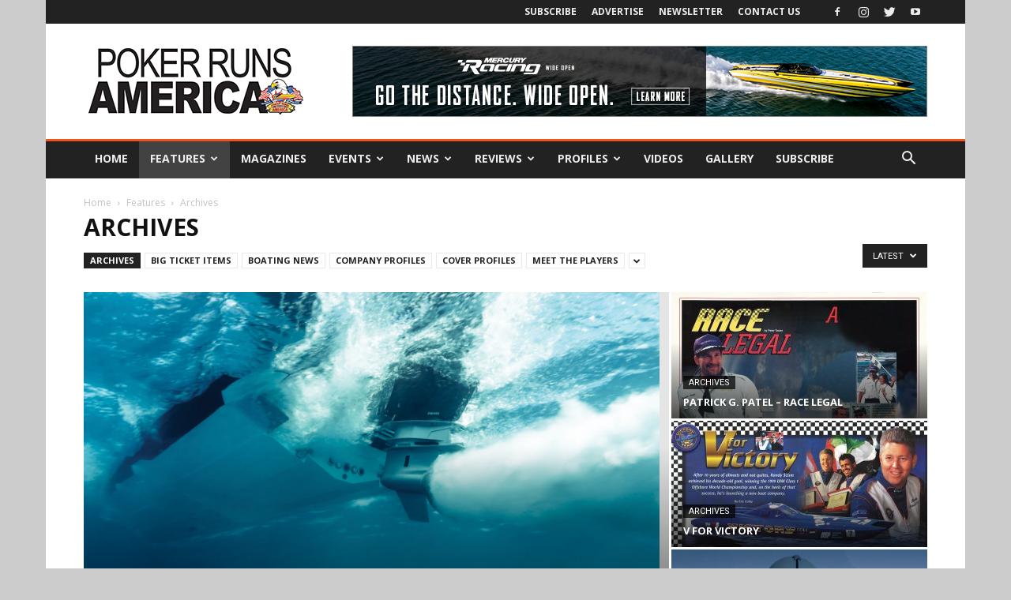

--- FILE ---
content_type: text/html; charset=UTF-8
request_url: https://pokerrunsamerica.com/category/archives/
body_size: 166269
content:
<!doctype html >
<!--[if IE 8]>    <html class="ie8" lang="en"> <![endif]-->
<!--[if IE 9]>    <html class="ie9" lang="en"> <![endif]-->
<!--[if gt IE 8]><!--> <html lang="en-US"> <!--<![endif]-->
<head>
    
    <meta charset="UTF-8" />
    <meta name="viewport" content="width=device-width, initial-scale=1.0">
	<meta name="google-site-verification" content="85Yz8LBbVWRUzaIfuoI5Hxp9EEOHMK64a50m3RDW5Oc" />
    <link rel="pingback" href="https://pokerrunsamerica.com/xmlrpc.php" />
    <script>var et_site_url='https://pokerrunsamerica.com';var et_post_id='0';function et_core_page_resource_fallback(a,b){"undefined"===typeof b&&(b=a.sheet.cssRules&&0===a.sheet.cssRules.length);b&&(a.onerror=null,a.onload=null,a.href?a.href=et_site_url+"/?et_core_page_resource="+a.id+et_post_id:a.src&&(a.src=et_site_url+"/?et_core_page_resource="+a.id+et_post_id))}
</script><meta name='robots' content='index, follow, max-image-preview:large, max-snippet:-1, max-video-preview:-1' />
	<style>img:is([sizes="auto" i], [sizes^="auto," i]) { contain-intrinsic-size: 3000px 1500px }</style>
	<link rel="icon" type="image/png" href="https://pokerrunsamerica.com/wp-content/uploads/2017/10/NewPRAFavicon.jpg">
	<!-- This site is optimized with the Yoast SEO plugin v23.5 - https://yoast.com/wordpress/plugins/seo/ -->
	<title>Archives Archives - Poker Runs America</title>
	<link rel="canonical" href="https://pokerrunsamerica.com/category/features/archives/" />
	<link rel="next" href="https://pokerrunsamerica.com/category/features/archives/page/2/" />
	<meta property="og:locale" content="en_US" />
	<meta property="og:type" content="article" />
	<meta property="og:title" content="Archives Archives - Poker Runs America" />
	<meta property="og:url" content="https://pokerrunsamerica.com/category/features/archives/" />
	<meta property="og:site_name" content="Poker Runs America" />
	<meta name="twitter:card" content="summary_large_image" />
	<script type="application/ld+json" class="yoast-schema-graph">{"@context":"https://schema.org","@graph":[{"@type":"CollectionPage","@id":"https://pokerrunsamerica.com/category/features/archives/","url":"https://pokerrunsamerica.com/category/features/archives/","name":"Archives Archives - Poker Runs America","isPartOf":{"@id":"https://pokerrunsamerica.com/#website"},"primaryImageOfPage":{"@id":"https://pokerrunsamerica.com/category/features/archives/#primaryimage"},"image":{"@id":"https://pokerrunsamerica.com/category/features/archives/#primaryimage"},"thumbnailUrl":"https://pokerrunsamerica.com/wp-content/uploads/2019/06/al-copeland-chuck-norris-e1559759451785.jpg","breadcrumb":{"@id":"https://pokerrunsamerica.com/category/features/archives/#breadcrumb"},"inLanguage":"en-US"},{"@type":"ImageObject","inLanguage":"en-US","@id":"https://pokerrunsamerica.com/category/features/archives/#primaryimage","url":"https://pokerrunsamerica.com/wp-content/uploads/2019/06/al-copeland-chuck-norris-e1559759451785.jpg","contentUrl":"https://pokerrunsamerica.com/wp-content/uploads/2019/06/al-copeland-chuck-norris-e1559759451785.jpg","width":1800,"height":1291},{"@type":"BreadcrumbList","@id":"https://pokerrunsamerica.com/category/features/archives/#breadcrumb","itemListElement":[{"@type":"ListItem","position":1,"name":"Home","item":"https://pokerrunsamerica.com/"},{"@type":"ListItem","position":2,"name":"Features","item":"https://pokerrunsamerica.com/category/features/"},{"@type":"ListItem","position":3,"name":"Archives"}]},{"@type":"WebSite","@id":"https://pokerrunsamerica.com/#website","url":"https://pokerrunsamerica.com/","name":"Poker Runs America","description":"The Essence of Performance Boating","potentialAction":[{"@type":"SearchAction","target":{"@type":"EntryPoint","urlTemplate":"https://pokerrunsamerica.com/?s={search_term_string}"},"query-input":{"@type":"PropertyValueSpecification","valueRequired":true,"valueName":"search_term_string"}}],"inLanguage":"en-US"}]}</script>
	<!-- / Yoast SEO plugin. -->


<link rel='dns-prefetch' href='//www.google.com' />
<link rel='dns-prefetch' href='//fonts.googleapis.com' />
<link rel="alternate" type="application/rss+xml" title="Poker Runs America &raquo; Feed" href="https://pokerrunsamerica.com/feed/" />
<link rel="alternate" type="application/rss+xml" title="Poker Runs America &raquo; Comments Feed" href="https://pokerrunsamerica.com/comments/feed/" />
<link rel="alternate" type="application/rss+xml" title="Poker Runs America &raquo; Archives Category Feed" href="https://pokerrunsamerica.com/category/features/archives/feed/" />
		<!-- This site uses the Google Analytics by ExactMetrics plugin v8.1.0 - Using Analytics tracking - https://www.exactmetrics.com/ -->
		<!-- Note: ExactMetrics is not currently configured on this site. The site owner needs to authenticate with Google Analytics in the ExactMetrics settings panel. -->
					<!-- No tracking code set -->
				<!-- / Google Analytics by ExactMetrics -->
		<script type="text/javascript">
/* <![CDATA[ */
window._wpemojiSettings = {"baseUrl":"https:\/\/s.w.org\/images\/core\/emoji\/16.0.1\/72x72\/","ext":".png","svgUrl":"https:\/\/s.w.org\/images\/core\/emoji\/16.0.1\/svg\/","svgExt":".svg","source":{"concatemoji":"https:\/\/pokerrunsamerica.com\/wp-includes\/js\/wp-emoji-release.min.js?ver=6.8.3"}};
/*! This file is auto-generated */
!function(s,n){var o,i,e;function c(e){try{var t={supportTests:e,timestamp:(new Date).valueOf()};sessionStorage.setItem(o,JSON.stringify(t))}catch(e){}}function p(e,t,n){e.clearRect(0,0,e.canvas.width,e.canvas.height),e.fillText(t,0,0);var t=new Uint32Array(e.getImageData(0,0,e.canvas.width,e.canvas.height).data),a=(e.clearRect(0,0,e.canvas.width,e.canvas.height),e.fillText(n,0,0),new Uint32Array(e.getImageData(0,0,e.canvas.width,e.canvas.height).data));return t.every(function(e,t){return e===a[t]})}function u(e,t){e.clearRect(0,0,e.canvas.width,e.canvas.height),e.fillText(t,0,0);for(var n=e.getImageData(16,16,1,1),a=0;a<n.data.length;a++)if(0!==n.data[a])return!1;return!0}function f(e,t,n,a){switch(t){case"flag":return n(e,"\ud83c\udff3\ufe0f\u200d\u26a7\ufe0f","\ud83c\udff3\ufe0f\u200b\u26a7\ufe0f")?!1:!n(e,"\ud83c\udde8\ud83c\uddf6","\ud83c\udde8\u200b\ud83c\uddf6")&&!n(e,"\ud83c\udff4\udb40\udc67\udb40\udc62\udb40\udc65\udb40\udc6e\udb40\udc67\udb40\udc7f","\ud83c\udff4\u200b\udb40\udc67\u200b\udb40\udc62\u200b\udb40\udc65\u200b\udb40\udc6e\u200b\udb40\udc67\u200b\udb40\udc7f");case"emoji":return!a(e,"\ud83e\udedf")}return!1}function g(e,t,n,a){var r="undefined"!=typeof WorkerGlobalScope&&self instanceof WorkerGlobalScope?new OffscreenCanvas(300,150):s.createElement("canvas"),o=r.getContext("2d",{willReadFrequently:!0}),i=(o.textBaseline="top",o.font="600 32px Arial",{});return e.forEach(function(e){i[e]=t(o,e,n,a)}),i}function t(e){var t=s.createElement("script");t.src=e,t.defer=!0,s.head.appendChild(t)}"undefined"!=typeof Promise&&(o="wpEmojiSettingsSupports",i=["flag","emoji"],n.supports={everything:!0,everythingExceptFlag:!0},e=new Promise(function(e){s.addEventListener("DOMContentLoaded",e,{once:!0})}),new Promise(function(t){var n=function(){try{var e=JSON.parse(sessionStorage.getItem(o));if("object"==typeof e&&"number"==typeof e.timestamp&&(new Date).valueOf()<e.timestamp+604800&&"object"==typeof e.supportTests)return e.supportTests}catch(e){}return null}();if(!n){if("undefined"!=typeof Worker&&"undefined"!=typeof OffscreenCanvas&&"undefined"!=typeof URL&&URL.createObjectURL&&"undefined"!=typeof Blob)try{var e="postMessage("+g.toString()+"("+[JSON.stringify(i),f.toString(),p.toString(),u.toString()].join(",")+"));",a=new Blob([e],{type:"text/javascript"}),r=new Worker(URL.createObjectURL(a),{name:"wpTestEmojiSupports"});return void(r.onmessage=function(e){c(n=e.data),r.terminate(),t(n)})}catch(e){}c(n=g(i,f,p,u))}t(n)}).then(function(e){for(var t in e)n.supports[t]=e[t],n.supports.everything=n.supports.everything&&n.supports[t],"flag"!==t&&(n.supports.everythingExceptFlag=n.supports.everythingExceptFlag&&n.supports[t]);n.supports.everythingExceptFlag=n.supports.everythingExceptFlag&&!n.supports.flag,n.DOMReady=!1,n.readyCallback=function(){n.DOMReady=!0}}).then(function(){return e}).then(function(){var e;n.supports.everything||(n.readyCallback(),(e=n.source||{}).concatemoji?t(e.concatemoji):e.wpemoji&&e.twemoji&&(t(e.twemoji),t(e.wpemoji)))}))}((window,document),window._wpemojiSettings);
/* ]]> */
</script>
<style id='wp-emoji-styles-inline-css' type='text/css'>

	img.wp-smiley, img.emoji {
		display: inline !important;
		border: none !important;
		box-shadow: none !important;
		height: 1em !important;
		width: 1em !important;
		margin: 0 0.07em !important;
		vertical-align: -0.1em !important;
		background: none !important;
		padding: 0 !important;
	}
</style>
<link rel='stylesheet' id='wp-block-library-css' href='https://pokerrunsamerica.com/wp-includes/css/dist/block-library/style.min.css?ver=6.8.3' type='text/css' media='all' />
<style id='classic-theme-styles-inline-css' type='text/css'>
/*! This file is auto-generated */
.wp-block-button__link{color:#fff;background-color:#32373c;border-radius:9999px;box-shadow:none;text-decoration:none;padding:calc(.667em + 2px) calc(1.333em + 2px);font-size:1.125em}.wp-block-file__button{background:#32373c;color:#fff;text-decoration:none}
</style>
<link rel='stylesheet' id='uji_countdown-uji-style-css-css' href='https://pokerrunsamerica.com/wp-content/plugins/uji-countdown/dist/style-ujicount.css' type='text/css' media='all' />
<style id='global-styles-inline-css' type='text/css'>
:root{--wp--preset--aspect-ratio--square: 1;--wp--preset--aspect-ratio--4-3: 4/3;--wp--preset--aspect-ratio--3-4: 3/4;--wp--preset--aspect-ratio--3-2: 3/2;--wp--preset--aspect-ratio--2-3: 2/3;--wp--preset--aspect-ratio--16-9: 16/9;--wp--preset--aspect-ratio--9-16: 9/16;--wp--preset--color--black: #000000;--wp--preset--color--cyan-bluish-gray: #abb8c3;--wp--preset--color--white: #ffffff;--wp--preset--color--pale-pink: #f78da7;--wp--preset--color--vivid-red: #cf2e2e;--wp--preset--color--luminous-vivid-orange: #ff6900;--wp--preset--color--luminous-vivid-amber: #fcb900;--wp--preset--color--light-green-cyan: #7bdcb5;--wp--preset--color--vivid-green-cyan: #00d084;--wp--preset--color--pale-cyan-blue: #8ed1fc;--wp--preset--color--vivid-cyan-blue: #0693e3;--wp--preset--color--vivid-purple: #9b51e0;--wp--preset--gradient--vivid-cyan-blue-to-vivid-purple: linear-gradient(135deg,rgba(6,147,227,1) 0%,rgb(155,81,224) 100%);--wp--preset--gradient--light-green-cyan-to-vivid-green-cyan: linear-gradient(135deg,rgb(122,220,180) 0%,rgb(0,208,130) 100%);--wp--preset--gradient--luminous-vivid-amber-to-luminous-vivid-orange: linear-gradient(135deg,rgba(252,185,0,1) 0%,rgba(255,105,0,1) 100%);--wp--preset--gradient--luminous-vivid-orange-to-vivid-red: linear-gradient(135deg,rgba(255,105,0,1) 0%,rgb(207,46,46) 100%);--wp--preset--gradient--very-light-gray-to-cyan-bluish-gray: linear-gradient(135deg,rgb(238,238,238) 0%,rgb(169,184,195) 100%);--wp--preset--gradient--cool-to-warm-spectrum: linear-gradient(135deg,rgb(74,234,220) 0%,rgb(151,120,209) 20%,rgb(207,42,186) 40%,rgb(238,44,130) 60%,rgb(251,105,98) 80%,rgb(254,248,76) 100%);--wp--preset--gradient--blush-light-purple: linear-gradient(135deg,rgb(255,206,236) 0%,rgb(152,150,240) 100%);--wp--preset--gradient--blush-bordeaux: linear-gradient(135deg,rgb(254,205,165) 0%,rgb(254,45,45) 50%,rgb(107,0,62) 100%);--wp--preset--gradient--luminous-dusk: linear-gradient(135deg,rgb(255,203,112) 0%,rgb(199,81,192) 50%,rgb(65,88,208) 100%);--wp--preset--gradient--pale-ocean: linear-gradient(135deg,rgb(255,245,203) 0%,rgb(182,227,212) 50%,rgb(51,167,181) 100%);--wp--preset--gradient--electric-grass: linear-gradient(135deg,rgb(202,248,128) 0%,rgb(113,206,126) 100%);--wp--preset--gradient--midnight: linear-gradient(135deg,rgb(2,3,129) 0%,rgb(40,116,252) 100%);--wp--preset--font-size--small: 13px;--wp--preset--font-size--medium: 20px;--wp--preset--font-size--large: 36px;--wp--preset--font-size--x-large: 42px;--wp--preset--font-family--inter: "Inter", sans-serif;--wp--preset--font-family--cardo: Cardo;--wp--preset--spacing--20: 0.44rem;--wp--preset--spacing--30: 0.67rem;--wp--preset--spacing--40: 1rem;--wp--preset--spacing--50: 1.5rem;--wp--preset--spacing--60: 2.25rem;--wp--preset--spacing--70: 3.38rem;--wp--preset--spacing--80: 5.06rem;--wp--preset--shadow--natural: 6px 6px 9px rgba(0, 0, 0, 0.2);--wp--preset--shadow--deep: 12px 12px 50px rgba(0, 0, 0, 0.4);--wp--preset--shadow--sharp: 6px 6px 0px rgba(0, 0, 0, 0.2);--wp--preset--shadow--outlined: 6px 6px 0px -3px rgba(255, 255, 255, 1), 6px 6px rgba(0, 0, 0, 1);--wp--preset--shadow--crisp: 6px 6px 0px rgba(0, 0, 0, 1);}:where(.is-layout-flex){gap: 0.5em;}:where(.is-layout-grid){gap: 0.5em;}body .is-layout-flex{display: flex;}.is-layout-flex{flex-wrap: wrap;align-items: center;}.is-layout-flex > :is(*, div){margin: 0;}body .is-layout-grid{display: grid;}.is-layout-grid > :is(*, div){margin: 0;}:where(.wp-block-columns.is-layout-flex){gap: 2em;}:where(.wp-block-columns.is-layout-grid){gap: 2em;}:where(.wp-block-post-template.is-layout-flex){gap: 1.25em;}:where(.wp-block-post-template.is-layout-grid){gap: 1.25em;}.has-black-color{color: var(--wp--preset--color--black) !important;}.has-cyan-bluish-gray-color{color: var(--wp--preset--color--cyan-bluish-gray) !important;}.has-white-color{color: var(--wp--preset--color--white) !important;}.has-pale-pink-color{color: var(--wp--preset--color--pale-pink) !important;}.has-vivid-red-color{color: var(--wp--preset--color--vivid-red) !important;}.has-luminous-vivid-orange-color{color: var(--wp--preset--color--luminous-vivid-orange) !important;}.has-luminous-vivid-amber-color{color: var(--wp--preset--color--luminous-vivid-amber) !important;}.has-light-green-cyan-color{color: var(--wp--preset--color--light-green-cyan) !important;}.has-vivid-green-cyan-color{color: var(--wp--preset--color--vivid-green-cyan) !important;}.has-pale-cyan-blue-color{color: var(--wp--preset--color--pale-cyan-blue) !important;}.has-vivid-cyan-blue-color{color: var(--wp--preset--color--vivid-cyan-blue) !important;}.has-vivid-purple-color{color: var(--wp--preset--color--vivid-purple) !important;}.has-black-background-color{background-color: var(--wp--preset--color--black) !important;}.has-cyan-bluish-gray-background-color{background-color: var(--wp--preset--color--cyan-bluish-gray) !important;}.has-white-background-color{background-color: var(--wp--preset--color--white) !important;}.has-pale-pink-background-color{background-color: var(--wp--preset--color--pale-pink) !important;}.has-vivid-red-background-color{background-color: var(--wp--preset--color--vivid-red) !important;}.has-luminous-vivid-orange-background-color{background-color: var(--wp--preset--color--luminous-vivid-orange) !important;}.has-luminous-vivid-amber-background-color{background-color: var(--wp--preset--color--luminous-vivid-amber) !important;}.has-light-green-cyan-background-color{background-color: var(--wp--preset--color--light-green-cyan) !important;}.has-vivid-green-cyan-background-color{background-color: var(--wp--preset--color--vivid-green-cyan) !important;}.has-pale-cyan-blue-background-color{background-color: var(--wp--preset--color--pale-cyan-blue) !important;}.has-vivid-cyan-blue-background-color{background-color: var(--wp--preset--color--vivid-cyan-blue) !important;}.has-vivid-purple-background-color{background-color: var(--wp--preset--color--vivid-purple) !important;}.has-black-border-color{border-color: var(--wp--preset--color--black) !important;}.has-cyan-bluish-gray-border-color{border-color: var(--wp--preset--color--cyan-bluish-gray) !important;}.has-white-border-color{border-color: var(--wp--preset--color--white) !important;}.has-pale-pink-border-color{border-color: var(--wp--preset--color--pale-pink) !important;}.has-vivid-red-border-color{border-color: var(--wp--preset--color--vivid-red) !important;}.has-luminous-vivid-orange-border-color{border-color: var(--wp--preset--color--luminous-vivid-orange) !important;}.has-luminous-vivid-amber-border-color{border-color: var(--wp--preset--color--luminous-vivid-amber) !important;}.has-light-green-cyan-border-color{border-color: var(--wp--preset--color--light-green-cyan) !important;}.has-vivid-green-cyan-border-color{border-color: var(--wp--preset--color--vivid-green-cyan) !important;}.has-pale-cyan-blue-border-color{border-color: var(--wp--preset--color--pale-cyan-blue) !important;}.has-vivid-cyan-blue-border-color{border-color: var(--wp--preset--color--vivid-cyan-blue) !important;}.has-vivid-purple-border-color{border-color: var(--wp--preset--color--vivid-purple) !important;}.has-vivid-cyan-blue-to-vivid-purple-gradient-background{background: var(--wp--preset--gradient--vivid-cyan-blue-to-vivid-purple) !important;}.has-light-green-cyan-to-vivid-green-cyan-gradient-background{background: var(--wp--preset--gradient--light-green-cyan-to-vivid-green-cyan) !important;}.has-luminous-vivid-amber-to-luminous-vivid-orange-gradient-background{background: var(--wp--preset--gradient--luminous-vivid-amber-to-luminous-vivid-orange) !important;}.has-luminous-vivid-orange-to-vivid-red-gradient-background{background: var(--wp--preset--gradient--luminous-vivid-orange-to-vivid-red) !important;}.has-very-light-gray-to-cyan-bluish-gray-gradient-background{background: var(--wp--preset--gradient--very-light-gray-to-cyan-bluish-gray) !important;}.has-cool-to-warm-spectrum-gradient-background{background: var(--wp--preset--gradient--cool-to-warm-spectrum) !important;}.has-blush-light-purple-gradient-background{background: var(--wp--preset--gradient--blush-light-purple) !important;}.has-blush-bordeaux-gradient-background{background: var(--wp--preset--gradient--blush-bordeaux) !important;}.has-luminous-dusk-gradient-background{background: var(--wp--preset--gradient--luminous-dusk) !important;}.has-pale-ocean-gradient-background{background: var(--wp--preset--gradient--pale-ocean) !important;}.has-electric-grass-gradient-background{background: var(--wp--preset--gradient--electric-grass) !important;}.has-midnight-gradient-background{background: var(--wp--preset--gradient--midnight) !important;}.has-small-font-size{font-size: var(--wp--preset--font-size--small) !important;}.has-medium-font-size{font-size: var(--wp--preset--font-size--medium) !important;}.has-large-font-size{font-size: var(--wp--preset--font-size--large) !important;}.has-x-large-font-size{font-size: var(--wp--preset--font-size--x-large) !important;}
:where(.wp-block-post-template.is-layout-flex){gap: 1.25em;}:where(.wp-block-post-template.is-layout-grid){gap: 1.25em;}
:where(.wp-block-columns.is-layout-flex){gap: 2em;}:where(.wp-block-columns.is-layout-grid){gap: 2em;}
:root :where(.wp-block-pullquote){font-size: 1.5em;line-height: 1.6;}
</style>
<link rel='stylesheet' id='fontawesome-five-css-css' href='https://pokerrunsamerica.com/wp-content/plugins/accesspress-social-counter/css/fontawesome-all.css?ver=1.9.2' type='text/css' media='all' />
<link rel='stylesheet' id='apsc-frontend-css-css' href='https://pokerrunsamerica.com/wp-content/plugins/accesspress-social-counter/css/frontend.css?ver=1.9.2' type='text/css' media='all' />
<link rel='stylesheet' id='ctct_form_styles-css' href='https://pokerrunsamerica.com/wp-content/plugins/constant-contact-forms/assets/css/style.css?ver=2.6.1' type='text/css' media='all' />
<link rel='stylesheet' id='contact-form-7-css' href='https://pokerrunsamerica.com/wp-content/plugins/contact-form-7/includes/css/styles.css?ver=5.9.8' type='text/css' media='all' />
<link rel='stylesheet' id='nbcpf-intlTelInput-style-css' href='https://pokerrunsamerica.com/wp-content/plugins/country-phone-field-contact-form-7/assets/css/intlTelInput.min.css?ver=6.8.3' type='text/css' media='all' />
<link rel='stylesheet' id='nbcpf-countryFlag-style-css' href='https://pokerrunsamerica.com/wp-content/plugins/country-phone-field-contact-form-7/assets/css/countrySelect.min.css?ver=6.8.3' type='text/css' media='all' />
<link rel='stylesheet' id='font-awesome-four-css' href='https://pokerrunsamerica.com/wp-content/plugins/font-awesome-4-menus/css/font-awesome.min.css?ver=4.7.0' type='text/css' media='all' />
<link rel='stylesheet' id='woocommerce-layout-css' href='https://pokerrunsamerica.com/wp-content/plugins/woocommerce/assets/css/woocommerce-layout.css?ver=9.3.3' type='text/css' media='all' />
<link rel='stylesheet' id='woocommerce-smallscreen-css' href='https://pokerrunsamerica.com/wp-content/plugins/woocommerce/assets/css/woocommerce-smallscreen.css?ver=9.3.3' type='text/css' media='only screen and (max-width: 768px)' />
<link rel='stylesheet' id='woocommerce-general-css' href='https://pokerrunsamerica.com/wp-content/plugins/woocommerce/assets/css/woocommerce.css?ver=9.3.3' type='text/css' media='all' />
<style id='woocommerce-inline-inline-css' type='text/css'>
.woocommerce form .form-row .required { visibility: visible; }
</style>
<link rel='stylesheet' id='ppress-frontend-css' href='https://pokerrunsamerica.com/wp-content/plugins/wp-user-avatar/assets/css/frontend.min.css?ver=4.15.14' type='text/css' media='all' />
<link rel='stylesheet' id='ppress-flatpickr-css' href='https://pokerrunsamerica.com/wp-content/plugins/wp-user-avatar/assets/flatpickr/flatpickr.min.css?ver=4.15.14' type='text/css' media='all' />
<link rel='stylesheet' id='ppress-select2-css' href='https://pokerrunsamerica.com/wp-content/plugins/wp-user-avatar/assets/select2/select2.min.css?ver=6.8.3' type='text/css' media='all' />
<link rel='stylesheet' id='pmfcf-sweetalert2-style-css' href='https://pokerrunsamerica.com/wp-content/plugins/popup-message-contact-form-7/css/sweetalert2.min.css?ver=6.8.3' type='text/css' media='all' />
<link rel='stylesheet' id='pmfcf-style-css' href='https://pokerrunsamerica.com/wp-content/plugins/popup-message-contact-form-7/css/style.css?ver=6.8.3' type='text/css' media='all' />
<link rel='stylesheet' id='google-fonts-style-css' href='https://fonts.googleapis.com/css?family=Open+Sans%3A300italic%2C400%2C400italic%2C600%2C600italic%2C700%7CRoboto%3A300%2C400%2C400italic%2C500%2C500italic%2C700%2C900&#038;ver=8.1' type='text/css' media='all' />
<link rel='stylesheet' id='js_composer_front-css' href='https://pokerrunsamerica.com/wp-content/plugins/js_composer/assets/css/js_composer.min.css?ver=7.9' type='text/css' media='all' />
<link rel='stylesheet' id='td-theme-css' href='https://pokerrunsamerica.com/wp-content/themes/Newspaper-2023/style.css?ver=8.1' type='text/css' media='all' />
<link rel='stylesheet' id='td-theme-woo-css' href='https://pokerrunsamerica.com/wp-content/themes/Newspaper-2023/style-woocommerce.css?ver=8.1' type='text/css' media='all' />
<link rel='stylesheet' id='td-theme-demo-style-css' href='https://pokerrunsamerica.com/wp-content/themes/Newspaper-2023/includes/demos/local_news/demo_style.css?ver=8.1' type='text/css' media='all' />
<script type="text/javascript" src="https://pokerrunsamerica.com/wp-content/plugins/enable-jquery-migrate-helper/js/jquery/jquery-1.12.4-wp.js?ver=1.12.4-wp" id="jquery-core-js"></script>
<script type="text/javascript" src="https://pokerrunsamerica.com/wp-content/plugins/enable-jquery-migrate-helper/js/jquery-migrate/jquery-migrate-1.4.1-wp.js?ver=1.4.1-wp" id="jquery-migrate-js"></script>
<script type="text/javascript" src="https://pokerrunsamerica.com/wp-content/plugins/flowpaper-lite-pdf-flipbook/assets/lity/lity.min.js" id="lity-js-js"></script>
<script type="text/javascript" src="https://pokerrunsamerica.com/wp-content/plugins/woocommerce/assets/js/jquery-blockui/jquery.blockUI.min.js?ver=2.7.0-wc.9.3.3" id="jquery-blockui-js" data-wp-strategy="defer"></script>
<script type="text/javascript" id="wc-add-to-cart-js-extra">
/* <![CDATA[ */
var wc_add_to_cart_params = {"ajax_url":"\/wp-admin\/admin-ajax.php","wc_ajax_url":"\/?wc-ajax=%%endpoint%%","i18n_view_cart":"View cart","cart_url":"https:\/\/pokerrunsamerica.com\/cart\/","is_cart":"","cart_redirect_after_add":"yes"};
/* ]]> */
</script>
<script type="text/javascript" src="https://pokerrunsamerica.com/wp-content/plugins/woocommerce/assets/js/frontend/add-to-cart.min.js?ver=9.3.3" id="wc-add-to-cart-js" data-wp-strategy="defer"></script>
<script type="text/javascript" src="https://pokerrunsamerica.com/wp-content/plugins/woocommerce/assets/js/js-cookie/js.cookie.min.js?ver=2.1.4-wc.9.3.3" id="js-cookie-js" defer="defer" data-wp-strategy="defer"></script>
<script type="text/javascript" id="woocommerce-js-extra">
/* <![CDATA[ */
var woocommerce_params = {"ajax_url":"\/wp-admin\/admin-ajax.php","wc_ajax_url":"\/?wc-ajax=%%endpoint%%"};
/* ]]> */
</script>
<script type="text/javascript" src="https://pokerrunsamerica.com/wp-content/plugins/woocommerce/assets/js/frontend/woocommerce.min.js?ver=9.3.3" id="woocommerce-js" defer="defer" data-wp-strategy="defer"></script>
<script type="text/javascript" src="https://pokerrunsamerica.com/wp-content/plugins/wp-user-avatar/assets/flatpickr/flatpickr.min.js?ver=4.15.14" id="ppress-flatpickr-js"></script>
<script type="text/javascript" src="https://pokerrunsamerica.com/wp-content/plugins/wp-user-avatar/assets/select2/select2.min.js?ver=4.15.14" id="ppress-select2-js"></script>
<script type="text/javascript" src="https://pokerrunsamerica.com/wp-content/plugins/js_composer/assets/js/vendors/woocommerce-add-to-cart.js?ver=7.9" id="vc_woocommerce-add-to-cart-js-js"></script>
<script type="text/javascript" src="https://pokerrunsamerica.com/wp-content/plugins/popup-message-contact-form-7/js/popupscript.js?ver=6.8.3" id="pmfcf-script-popupscript-js"></script>
<script type="text/javascript" src="https://pokerrunsamerica.com/wp-content/plugins/popup-message-contact-form-7/js/sweetalert2.all.min.js?ver=6.8.3" id="pmfcf-script-sweetalert2-js"></script>
<script type="text/javascript" src="https://pokerrunsamerica.com/wp-content/plugins/popup-message-contact-form-7/js/jscolor.js?ver=6.8.3" id="pmfcf-jscolor-js"></script>
<script></script><link rel="https://api.w.org/" href="https://pokerrunsamerica.com/wp-json/" /><link rel="alternate" title="JSON" type="application/json" href="https://pokerrunsamerica.com/wp-json/wp/v2/categories/595" /><link rel="EditURI" type="application/rsd+xml" title="RSD" href="https://pokerrunsamerica.com/xmlrpc.php?rsd" />
<meta name="generator" content="WordPress 6.8.3" />
<meta name="generator" content="WooCommerce 9.3.3" />

<!-- This site is using AdRotate v3.12.8 Professional to display their advertisements - https://ajdg.solutions/products/adrotate-for-wordpress/ -->
<!-- AdRotate CSS -->
<style type="text/css" media="screen">
	.g { margin:0px; padding:0px; overflow:hidden; line-height:1; zoom:1; }
	.g img { height:auto; }
	.g-col { position:relative; float:left; }
	.g-col:first-child { margin-left: 0; }
	.g-col:last-child { margin-right: 0; }
	.g-1 { margin:0px 0px 0px 0px;width:100%; max-width:728px; height:100%; max-height:90px; }
	.g-2 { margin:0px 0px 0px 0px;width:100%; max-width:330px; height:100%; max-height:90px; }
	.g-3 { margin:0px 0px 0px 0px;width:100%; max-width:728px; height:100%; max-height:90px; }
	.g-5 { margin:0px 0px 0px 0px;width:100%; max-width:336px; height:100%; max-height:280px; }
	.g-6 { margin:0px 0px 0px 0px;width:100%; max-width:336px; height:100%; max-height:280px; }
	.g-7 { margin:0px 0px 0px 0px;width:100%; max-width:336px; height:100%; max-height:280px; }
	.g-8 { margin:0px 0px 0px 0px;width:100%; max-width:1064px; height:100%; max-height:200px; }
	.g-10 { margin:0px 0px 0px 2px; }
	.g-13 { margin:0px 0px 0px 0px;width:100%; max-width:125px; height:100%; max-height:125px; }
	@media only screen and (max-width: 480px) {
		.g-col, .g-dyn, .g-single { width:100%; margin-left:0; margin-right:0; }
	}
</style>
<!-- /AdRotate CSS -->

<link rel="preload" href="https://pokerrunsamerica.com/wp-content/plugins/bloom/core/admin/fonts/modules.ttf" as="font" crossorigin="anonymous"><!--[if lt IE 9]><script src="https://html5shim.googlecode.com/svn/trunk/html5.js"></script><![endif]-->
    	<noscript><style>.woocommerce-product-gallery{ opacity: 1 !important; }</style></noscript>
	<meta name="generator" content="Powered by WPBakery Page Builder - drag and drop page builder for WordPress."/>

<!-- JS generated by theme -->

<script>
    
    

	    var tdBlocksArray = []; //here we store all the items for the current page

	    //td_block class - each ajax block uses a object of this class for requests
	    function tdBlock() {
		    this.id = '';
		    this.block_type = 1; //block type id (1-234 etc)
		    this.atts = '';
		    this.td_column_number = '';
		    this.td_current_page = 1; //
		    this.post_count = 0; //from wp
		    this.found_posts = 0; //from wp
		    this.max_num_pages = 0; //from wp
		    this.td_filter_value = ''; //current live filter value
		    this.is_ajax_running = false;
		    this.td_user_action = ''; // load more or infinite loader (used by the animation)
		    this.header_color = '';
		    this.ajax_pagination_infinite_stop = ''; //show load more at page x
	    }


        // td_js_generator - mini detector
        (function(){
            var htmlTag = document.getElementsByTagName("html")[0];

            if ( navigator.userAgent.indexOf("MSIE 10.0") > -1 ) {
                htmlTag.className += ' ie10';
            }

            if ( !!navigator.userAgent.match(/Trident.*rv\:11\./) ) {
                htmlTag.className += ' ie11';
            }

            if ( /(iPad|iPhone|iPod)/g.test(navigator.userAgent) ) {
                htmlTag.className += ' td-md-is-ios';
            }

            var user_agent = navigator.userAgent.toLowerCase();
            if ( user_agent.indexOf("android") > -1 ) {
                htmlTag.className += ' td-md-is-android';
            }

            if ( -1 !== navigator.userAgent.indexOf('Mac OS X')  ) {
                htmlTag.className += ' td-md-is-os-x';
            }

            if ( /chrom(e|ium)/.test(navigator.userAgent.toLowerCase()) ) {
               htmlTag.className += ' td-md-is-chrome';
            }

            if ( -1 !== navigator.userAgent.indexOf('Firefox') ) {
                htmlTag.className += ' td-md-is-firefox';
            }

            if ( -1 !== navigator.userAgent.indexOf('Safari') && -1 === navigator.userAgent.indexOf('Chrome') ) {
                htmlTag.className += ' td-md-is-safari';
            }

            if( -1 !== navigator.userAgent.indexOf('IEMobile') ){
                htmlTag.className += ' td-md-is-iemobile';
            }

        })();




        var tdLocalCache = {};

        ( function () {
            "use strict";

            tdLocalCache = {
                data: {},
                remove: function (resource_id) {
                    delete tdLocalCache.data[resource_id];
                },
                exist: function (resource_id) {
                    return tdLocalCache.data.hasOwnProperty(resource_id) && tdLocalCache.data[resource_id] !== null;
                },
                get: function (resource_id) {
                    return tdLocalCache.data[resource_id];
                },
                set: function (resource_id, cachedData) {
                    tdLocalCache.remove(resource_id);
                    tdLocalCache.data[resource_id] = cachedData;
                }
            };
        })();

    
    
var td_viewport_interval_list=[{"limitBottom":767,"sidebarWidth":228},{"limitBottom":1018,"sidebarWidth":300},{"limitBottom":1140,"sidebarWidth":324}];
var td_animation_stack_effect="type0";
var tds_animation_stack=true;
var td_animation_stack_specific_selectors=".entry-thumb, img";
var td_animation_stack_general_selectors=".td-animation-stack img, .td-animation-stack .entry-thumb, .post img";
var td_ajax_url="https:\/\/pokerrunsamerica.com\/wp-admin\/admin-ajax.php?td_theme_name=Newspaper&v=8.1";
var td_get_template_directory_uri="https:\/\/pokerrunsamerica.com\/wp-content\/themes\/Newspaper-2023";
var tds_snap_menu="smart_snap_always";
var tds_logo_on_sticky="show";
var tds_header_style="3";
var td_please_wait="Please wait...";
var td_email_user_pass_incorrect="User or password incorrect!";
var td_email_user_incorrect="Email or username incorrect!";
var td_email_incorrect="Email incorrect!";
var tds_more_articles_on_post_enable="";
var tds_more_articles_on_post_time_to_wait="";
var tds_more_articles_on_post_pages_distance_from_top=0;
var tds_theme_color_site_wide="#f4511e";
var tds_smart_sidebar="";
var tdThemeName="Newspaper";
var td_magnific_popup_translation_tPrev="Previous (Left arrow key)";
var td_magnific_popup_translation_tNext="Next (Right arrow key)";
var td_magnific_popup_translation_tCounter="%curr% of %total%";
var td_magnific_popup_translation_ajax_tError="The content from %url% could not be loaded.";
var td_magnific_popup_translation_image_tError="The image #%curr% could not be loaded.";
var td_ad_background_click_link="";
var td_ad_background_click_target="";
</script>


<!-- Header style compiled by theme -->

<style>
    

body {
	background-color:#cccccc;
}
.td-header-wrap .black-menu .sf-menu > .current-menu-item > a,
    .td-header-wrap .black-menu .sf-menu > .current-menu-ancestor > a,
    .td-header-wrap .black-menu .sf-menu > .current-category-ancestor > a,
    .td-header-wrap .black-menu .sf-menu > li > a:hover,
    .td-header-wrap .black-menu .sf-menu > .sfHover > a,
    .td-header-style-12 .td-header-menu-wrap-full,
    .sf-menu > .current-menu-item > a:after,
    .sf-menu > .current-menu-ancestor > a:after,
    .sf-menu > .current-category-ancestor > a:after,
    .sf-menu > li:hover > a:after,
    .sf-menu > .sfHover > a:after,
    .td-header-style-12 .td-affix,
    .header-search-wrap .td-drop-down-search:after,
    .header-search-wrap .td-drop-down-search .btn:hover,
    input[type=submit]:hover,
    .td-read-more a,
    .td-post-category:hover,
    .td-grid-style-1.td-hover-1 .td-big-grid-post:hover .td-post-category,
    .td-grid-style-5.td-hover-1 .td-big-grid-post:hover .td-post-category,
    .td_top_authors .td-active .td-author-post-count,
    .td_top_authors .td-active .td-author-comments-count,
    .td_top_authors .td_mod_wrap:hover .td-author-post-count,
    .td_top_authors .td_mod_wrap:hover .td-author-comments-count,
    .td-404-sub-sub-title a:hover,
    .td-search-form-widget .wpb_button:hover,
    .td-rating-bar-wrap div,
    .td_category_template_3 .td-current-sub-category,
    .dropcap,
    .td_wrapper_video_playlist .td_video_controls_playlist_wrapper,
    .wpb_default,
    .wpb_default:hover,
    .td-left-smart-list:hover,
    .td-right-smart-list:hover,
    .woocommerce-checkout .woocommerce input.button:hover,
    .woocommerce-page .woocommerce a.button:hover,
    .woocommerce-account div.woocommerce .button:hover,
    #bbpress-forums button:hover,
    .bbp_widget_login .button:hover,
    .td-footer-wrapper .td-post-category,
    .td-footer-wrapper .widget_product_search input[type="submit"]:hover,
    .woocommerce .product a.button:hover,
    .woocommerce .product #respond input#submit:hover,
    .woocommerce .checkout input#place_order:hover,
    .woocommerce .woocommerce.widget .button:hover,
    .single-product .product .summary .cart .button:hover,
    .woocommerce-cart .woocommerce table.cart .button:hover,
    .woocommerce-cart .woocommerce .shipping-calculator-form .button:hover,
    .td-next-prev-wrap a:hover,
    .td-load-more-wrap a:hover,
    .td-post-small-box a:hover,
    .page-nav .current,
    .page-nav:first-child > div,
    .td_category_template_8 .td-category-header .td-category a.td-current-sub-category,
    .td_category_template_4 .td-category-siblings .td-category a:hover,
    #bbpress-forums .bbp-pagination .current,
    #bbpress-forums #bbp-single-user-details #bbp-user-navigation li.current a,
    .td-theme-slider:hover .slide-meta-cat a,
    a.vc_btn-black:hover,
    .td-trending-now-wrapper:hover .td-trending-now-title,
    .td-scroll-up,
    .td-smart-list-button:hover,
    .td-weather-information:before,
    .td-weather-week:before,
    .td_block_exchange .td-exchange-header:before,
    .td_block_big_grid_9.td-grid-style-1 .td-post-category,
    .td_block_big_grid_9.td-grid-style-5 .td-post-category,
    .td-grid-style-6.td-hover-1 .td-module-thumb:after,
    .td-pulldown-syle-2 .td-subcat-dropdown ul:after,
    .td_block_template_9 .td-block-title:after,
    .td_block_template_15 .td-block-title:before {
        background-color: #f4511e;
    }

    .global-block-template-4 .td-related-title .td-cur-simple-item:before {
        border-color: #f4511e transparent transparent transparent !important;
    }

    .woocommerce .woocommerce-message .button:hover,
    .woocommerce .woocommerce-error .button:hover,
    .woocommerce .woocommerce-info .button:hover,
    .global-block-template-4 .td-related-title .td-cur-simple-item,
    .global-block-template-3 .td-related-title .td-cur-simple-item,
    .global-block-template-9 .td-related-title:after {
        background-color: #f4511e !important;
    }

    .woocommerce .product .onsale,
    .woocommerce.widget .ui-slider .ui-slider-handle {
        background: none #f4511e;
    }

    .woocommerce.widget.widget_layered_nav_filters ul li a {
        background: none repeat scroll 0 0 #f4511e !important;
    }

    a,
    cite a:hover,
    .td_mega_menu_sub_cats .cur-sub-cat,
    .td-mega-span h3 a:hover,
    .td_mod_mega_menu:hover .entry-title a,
    .header-search-wrap .result-msg a:hover,
    .top-header-menu li a:hover,
    .top-header-menu .current-menu-item > a,
    .top-header-menu .current-menu-ancestor > a,
    .top-header-menu .current-category-ancestor > a,
    .td-social-icon-wrap > a:hover,
    .td-header-sp-top-widget .td-social-icon-wrap a:hover,
    .td-page-content blockquote p,
    .td-post-content blockquote p,
    .mce-content-body blockquote p,
    .comment-content blockquote p,
    .wpb_text_column blockquote p,
    .td_block_text_with_title blockquote p,
    .td_module_wrap:hover .entry-title a,
    .td-subcat-filter .td-subcat-list a:hover,
    .td-subcat-filter .td-subcat-dropdown a:hover,
    .td_quote_on_blocks,
    .dropcap2,
    .dropcap3,
    .td_top_authors .td-active .td-authors-name a,
    .td_top_authors .td_mod_wrap:hover .td-authors-name a,
    .td-post-next-prev-content a:hover,
    .author-box-wrap .td-author-social a:hover,
    .td-author-name a:hover,
    .td-author-url a:hover,
    .td_mod_related_posts:hover h3 > a,
    .td-post-template-11 .td-related-title .td-related-left:hover,
    .td-post-template-11 .td-related-title .td-related-right:hover,
    .td-post-template-11 .td-related-title .td-cur-simple-item,
    .td-post-template-11 .td_block_related_posts .td-next-prev-wrap a:hover,
    .comment-reply-link:hover,
    .logged-in-as a:hover,
    #cancel-comment-reply-link:hover,
    .td-search-query,
    .td-category-header .td-pulldown-category-filter-link:hover,
    .td-category-siblings .td-subcat-dropdown a:hover,
    .td-category-siblings .td-subcat-dropdown a.td-current-sub-category,
    .widget a:hover,
    .td_wp_recentcomments a:hover,
    .archive .widget_archive .current,
    .archive .widget_archive .current a,
    .widget_calendar tfoot a:hover,
    .woocommerce a.added_to_cart:hover,
    .woocommerce-account .woocommerce-MyAccount-navigation a:hover,
    #bbpress-forums li.bbp-header .bbp-reply-content span a:hover,
    #bbpress-forums .bbp-forum-freshness a:hover,
    #bbpress-forums .bbp-topic-freshness a:hover,
    #bbpress-forums .bbp-forums-list li a:hover,
    #bbpress-forums .bbp-forum-title:hover,
    #bbpress-forums .bbp-topic-permalink:hover,
    #bbpress-forums .bbp-topic-started-by a:hover,
    #bbpress-forums .bbp-topic-started-in a:hover,
    #bbpress-forums .bbp-body .super-sticky li.bbp-topic-title .bbp-topic-permalink,
    #bbpress-forums .bbp-body .sticky li.bbp-topic-title .bbp-topic-permalink,
    .widget_display_replies .bbp-author-name,
    .widget_display_topics .bbp-author-name,
    .footer-text-wrap .footer-email-wrap a,
    .td-subfooter-menu li a:hover,
    .footer-social-wrap a:hover,
    a.vc_btn-black:hover,
    .td-smart-list-dropdown-wrap .td-smart-list-button:hover,
    .td_module_17 .td-read-more a:hover,
    .td_module_18 .td-read-more a:hover,
    .td_module_19 .td-post-author-name a:hover,
    .td-instagram-user a,
    .td-pulldown-syle-2 .td-subcat-dropdown:hover .td-subcat-more span,
    .td-pulldown-syle-2 .td-subcat-dropdown:hover .td-subcat-more i,
    .td-pulldown-syle-3 .td-subcat-dropdown:hover .td-subcat-more span,
    .td-pulldown-syle-3 .td-subcat-dropdown:hover .td-subcat-more i,
    .td-block-title-wrap .td-wrapper-pulldown-filter .td-pulldown-filter-display-option:hover,
    .td-block-title-wrap .td-wrapper-pulldown-filter .td-pulldown-filter-display-option:hover i,
    .td-block-title-wrap .td-wrapper-pulldown-filter .td-pulldown-filter-link:hover,
    .td-block-title-wrap .td-wrapper-pulldown-filter .td-pulldown-filter-item .td-cur-simple-item,
    .global-block-template-2 .td-related-title .td-cur-simple-item,
    .global-block-template-5 .td-related-title .td-cur-simple-item,
    .global-block-template-6 .td-related-title .td-cur-simple-item,
    .global-block-template-7 .td-related-title .td-cur-simple-item,
    .global-block-template-8 .td-related-title .td-cur-simple-item,
    .global-block-template-9 .td-related-title .td-cur-simple-item,
    .global-block-template-10 .td-related-title .td-cur-simple-item,
    .global-block-template-11 .td-related-title .td-cur-simple-item,
    .global-block-template-12 .td-related-title .td-cur-simple-item,
    .global-block-template-13 .td-related-title .td-cur-simple-item,
    .global-block-template-14 .td-related-title .td-cur-simple-item,
    .global-block-template-15 .td-related-title .td-cur-simple-item,
    .global-block-template-16 .td-related-title .td-cur-simple-item,
    .global-block-template-17 .td-related-title .td-cur-simple-item,
    .td-theme-wrap .sf-menu ul .td-menu-item > a:hover,
    .td-theme-wrap .sf-menu ul .sfHover > a,
    .td-theme-wrap .sf-menu ul .current-menu-ancestor > a,
    .td-theme-wrap .sf-menu ul .current-category-ancestor > a,
    .td-theme-wrap .sf-menu ul .current-menu-item > a,
    .td_outlined_btn {
        color: #f4511e;
    }

    a.vc_btn-black.vc_btn_square_outlined:hover,
    a.vc_btn-black.vc_btn_outlined:hover,
    .td-mega-menu-page .wpb_content_element ul li a:hover,
    .td-theme-wrap .td-aj-search-results .td_module_wrap:hover .entry-title a,
    .td-theme-wrap .header-search-wrap .result-msg a:hover {
        color: #f4511e !important;
    }

    .td-next-prev-wrap a:hover,
    .td-load-more-wrap a:hover,
    .td-post-small-box a:hover,
    .page-nav .current,
    .page-nav:first-child > div,
    .td_category_template_8 .td-category-header .td-category a.td-current-sub-category,
    .td_category_template_4 .td-category-siblings .td-category a:hover,
    #bbpress-forums .bbp-pagination .current,
    .post .td_quote_box,
    .page .td_quote_box,
    a.vc_btn-black:hover,
    .td_block_template_5 .td-block-title > *,
    .td_outlined_btn {
        border-color: #f4511e;
    }

    .td_wrapper_video_playlist .td_video_currently_playing:after {
        border-color: #f4511e !important;
    }

    .header-search-wrap .td-drop-down-search:before {
        border-color: transparent transparent #f4511e transparent;
    }

    .block-title > span,
    .block-title > a,
    .block-title > label,
    .widgettitle,
    .widgettitle:after,
    .td-trending-now-title,
    .td-trending-now-wrapper:hover .td-trending-now-title,
    .wpb_tabs li.ui-tabs-active a,
    .wpb_tabs li:hover a,
    .vc_tta-container .vc_tta-color-grey.vc_tta-tabs-position-top.vc_tta-style-classic .vc_tta-tabs-container .vc_tta-tab.vc_active > a,
    .vc_tta-container .vc_tta-color-grey.vc_tta-tabs-position-top.vc_tta-style-classic .vc_tta-tabs-container .vc_tta-tab:hover > a,
    .td_block_template_1 .td-related-title .td-cur-simple-item,
    .woocommerce .product .products h2:not(.woocommerce-loop-product__title),
    .td-subcat-filter .td-subcat-dropdown:hover .td-subcat-more, 
    .td_3D_btn,
    .td_shadow_btn,
    .td_default_btn,
    .td_round_btn, 
    .td_outlined_btn:hover {
    	background-color: #f4511e;
    }

    .woocommerce div.product .woocommerce-tabs ul.tabs li.active {
    	background-color: #f4511e !important;
    }

    .block-title,
    .td_block_template_1 .td-related-title,
    .wpb_tabs .wpb_tabs_nav,
    .vc_tta-container .vc_tta-color-grey.vc_tta-tabs-position-top.vc_tta-style-classic .vc_tta-tabs-container,
    .woocommerce div.product .woocommerce-tabs ul.tabs:before {
        border-color: #f4511e;
    }
    .td_block_wrap .td-subcat-item a.td-cur-simple-item {
	    color: #f4511e;
	}


    
    .td-grid-style-4 .entry-title
    {
        background-color: rgba(244, 81, 30, 0.7);
    }

    
    .block-title > span,
    .block-title > span > a,
    .block-title > a,
    .block-title > label,
    .widgettitle,
    .widgettitle:after,
    .td-trending-now-title,
    .td-trending-now-wrapper:hover .td-trending-now-title,
    .wpb_tabs li.ui-tabs-active a,
    .wpb_tabs li:hover a,
    .vc_tta-container .vc_tta-color-grey.vc_tta-tabs-position-top.vc_tta-style-classic .vc_tta-tabs-container .vc_tta-tab.vc_active > a,
    .vc_tta-container .vc_tta-color-grey.vc_tta-tabs-position-top.vc_tta-style-classic .vc_tta-tabs-container .vc_tta-tab:hover > a,
    .td_block_template_1 .td-related-title .td-cur-simple-item,
    .woocommerce .product .products h2:not(.woocommerce-loop-product__title),
    .td-subcat-filter .td-subcat-dropdown:hover .td-subcat-more,
    .td-weather-information:before,
    .td-weather-week:before,
    .td_block_exchange .td-exchange-header:before,
    .td-theme-wrap .td_block_template_3 .td-block-title > *,
    .td-theme-wrap .td_block_template_4 .td-block-title > *,
    .td-theme-wrap .td_block_template_7 .td-block-title > *,
    .td-theme-wrap .td_block_template_9 .td-block-title:after,
    .td-theme-wrap .td_block_template_10 .td-block-title::before,
    .td-theme-wrap .td_block_template_11 .td-block-title::before,
    .td-theme-wrap .td_block_template_11 .td-block-title::after,
    .td-theme-wrap .td_block_template_14 .td-block-title,
    .td-theme-wrap .td_block_template_15 .td-block-title:before,
    .td-theme-wrap .td_block_template_17 .td-block-title:before {
        background-color: #424242;
    }

    .woocommerce div.product .woocommerce-tabs ul.tabs li.active {
    	background-color: #424242 !important;
    }

    .block-title,
    .td_block_template_1 .td-related-title,
    .wpb_tabs .wpb_tabs_nav,
    .vc_tta-container .vc_tta-color-grey.vc_tta-tabs-position-top.vc_tta-style-classic .vc_tta-tabs-container,
    .woocommerce div.product .woocommerce-tabs ul.tabs:before,
    .td-theme-wrap .td_block_template_5 .td-block-title > *,
    .td-theme-wrap .td_block_template_17 .td-block-title,
    .td-theme-wrap .td_block_template_17 .td-block-title::before {
        border-color: #424242;
    }

    .td-theme-wrap .td_block_template_4 .td-block-title > *:before,
    .td-theme-wrap .td_block_template_17 .td-block-title::after {
        border-color: #424242 transparent transparent transparent;
    }

    
    .td-header-wrap .td-header-top-menu-full,
    .td-header-wrap .top-header-menu .sub-menu {
        background-color: #222222;
    }
    .td-header-style-8 .td-header-top-menu-full {
        background-color: transparent;
    }
    .td-header-style-8 .td-header-top-menu-full .td-header-top-menu {
        background-color: #222222;
        padding-left: 15px;
        padding-right: 15px;
    }

    .td-header-wrap .td-header-top-menu-full .td-header-top-menu,
    .td-header-wrap .td-header-top-menu-full {
        border-bottom: none;
    }


    
    .td-header-top-menu,
    .td-header-top-menu a,
    .td-header-wrap .td-header-top-menu-full .td-header-top-menu,
    .td-header-wrap .td-header-top-menu-full a,
    .td-header-style-8 .td-header-top-menu,
    .td-header-style-8 .td-header-top-menu a {
        color: #ededed;
    }

    
    .top-header-menu .current-menu-item > a,
    .top-header-menu .current-menu-ancestor > a,
    .top-header-menu .current-category-ancestor > a,
    .top-header-menu li a:hover {
        color: #f4511e;
    }

    
    .td-header-wrap .td-header-sp-top-widget .td-icon-font {
        color: #ededed;
    }

    
    .td-header-wrap .td-header-sp-top-widget i.td-icon-font:hover {
        color: #f4511e;
    }


    
    .td-header-wrap .td-header-menu-wrap-full,
    .sf-menu > .current-menu-ancestor > a,
    .sf-menu > .current-category-ancestor > a,
    .td-header-menu-wrap.td-affix,
    .td-header-style-3 .td-header-main-menu,
    .td-header-style-3 .td-affix .td-header-main-menu,
    .td-header-style-4 .td-header-main-menu,
    .td-header-style-4 .td-affix .td-header-main-menu,
    .td-header-style-8 .td-header-menu-wrap.td-affix,
    .td-header-style-8 .td-header-top-menu-full {
		background-color: #222222;
    }


    .td-boxed-layout .td-header-style-3 .td-header-menu-wrap,
    .td-boxed-layout .td-header-style-4 .td-header-menu-wrap,
    .td-header-style-3 .td_stretch_content .td-header-menu-wrap,
    .td-header-style-4 .td_stretch_content .td-header-menu-wrap {
    	background-color: #222222 !important;
    }


    @media (min-width: 1019px) {
        .td-header-style-1 .td-header-sp-recs,
        .td-header-style-1 .td-header-sp-logo {
            margin-bottom: 28px;
        }
    }

    @media (min-width: 768px) and (max-width: 1018px) {
        .td-header-style-1 .td-header-sp-recs,
        .td-header-style-1 .td-header-sp-logo {
            margin-bottom: 14px;
        }
    }

    .td-header-style-7 .td-header-top-menu {
        border-bottom: none;
    }


    
    .sf-menu > .current-menu-item > a:after,
    .sf-menu > .current-menu-ancestor > a:after,
    .sf-menu > .current-category-ancestor > a:after,
    .sf-menu > li:hover > a:after,
    .sf-menu > .sfHover > a:after,
    .td_block_mega_menu .td-next-prev-wrap a:hover,
    .td-mega-span .td-post-category:hover,
    .td-header-wrap .black-menu .sf-menu > li > a:hover,
    .td-header-wrap .black-menu .sf-menu > .current-menu-ancestor > a,
    .td-header-wrap .black-menu .sf-menu > .sfHover > a,
    .header-search-wrap .td-drop-down-search:after,
    .header-search-wrap .td-drop-down-search .btn:hover,
    .td-header-wrap .black-menu .sf-menu > .current-menu-item > a,
    .td-header-wrap .black-menu .sf-menu > .current-menu-ancestor > a,
    .td-header-wrap .black-menu .sf-menu > .current-category-ancestor > a {
        background-color: #424242;
    }


    .td_block_mega_menu .td-next-prev-wrap a:hover {
        border-color: #424242;
    }

    .header-search-wrap .td-drop-down-search:before {
        border-color: transparent transparent #424242 transparent;
    }

    .td_mega_menu_sub_cats .cur-sub-cat,
    .td_mod_mega_menu:hover .entry-title a,
    .td-theme-wrap .sf-menu ul .td-menu-item > a:hover,
    .td-theme-wrap .sf-menu ul .sfHover > a,
    .td-theme-wrap .sf-menu ul .current-menu-ancestor > a,
    .td-theme-wrap .sf-menu ul .current-category-ancestor > a,
    .td-theme-wrap .sf-menu ul .current-menu-item > a {
        color: #424242;
    }


    
    .td-header-wrap .td-header-menu-wrap .sf-menu > li > a,
    .td-header-wrap .header-search-wrap .td-icon-search {
        color: #ededed;
    }

    
    .td-theme-wrap .sf-menu .td-normal-menu .td-menu-item > a:hover,
    .td-theme-wrap .sf-menu .td-normal-menu .sfHover > a,
    .td-theme-wrap .sf-menu .td-normal-menu .current-menu-ancestor > a,
    .td-theme-wrap .sf-menu .td-normal-menu .current-category-ancestor > a,
    .td-theme-wrap .sf-menu .td-normal-menu .current-menu-item > a {
        color: #f4511e;
    }

    
    .td-theme-wrap .td_mod_mega_menu:hover .entry-title a,
    .td-theme-wrap .sf-menu .td_mega_menu_sub_cats .cur-sub-cat {
        color: #f4511e;
    }
    .td-theme-wrap .sf-menu .td-mega-menu .td-post-category:hover,
    .td-theme-wrap .td-mega-menu .td-next-prev-wrap a:hover {
        background-color: #f4511e;
    }
    .td-theme-wrap .td-mega-menu .td-next-prev-wrap a:hover {
        border-color: #f4511e;
    }

    
    .td-menu-background:before,
    .td-search-background:before {
        background: rgba(0,0,0,0.7);
        background: -moz-linear-gradient(top, rgba(0,0,0,0.7) 0%, rgba(0,30,66,0.7) 100%);
        background: -webkit-gradient(left top, left bottom, color-stop(0%, rgba(0,0,0,0.7)), color-stop(100%, rgba(0,30,66,0.7)));
        background: -webkit-linear-gradient(top, rgba(0,0,0,0.7) 0%, rgba(0,30,66,0.7) 100%);
        background: -o-linear-gradient(top, rgba(0,0,0,0.7) 0%, @mobileu_gradient_two_mob 100%);
        background: -ms-linear-gradient(top, rgba(0,0,0,0.7) 0%, rgba(0,30,66,0.7) 100%);
        background: linear-gradient(to bottom, rgba(0,0,0,0.7) 0%, rgba(0,30,66,0.7) 100%);
        filter: progid:DXImageTransform.Microsoft.gradient( startColorstr='rgba(0,0,0,0.7)', endColorstr='rgba(0,30,66,0.7)', GradientType=0 );
    }

    
    .td-banner-wrap-full,
    .td-header-style-11 .td-logo-wrap-full {
        background-color: #ffffff;
    }

    .td-header-style-11 .td-logo-wrap-full {
        border-bottom: 0;
    }

    @media (min-width: 1019px) {
        .td-header-style-2 .td-header-sp-recs,
        .td-header-style-5 .td-a-rec-id-header > div,
        .td-header-style-5 .td-g-rec-id-header > .adsbygoogle,
        .td-header-style-6 .td-a-rec-id-header > div,
        .td-header-style-6 .td-g-rec-id-header > .adsbygoogle,
        .td-header-style-7 .td-a-rec-id-header > div,
        .td-header-style-7 .td-g-rec-id-header > .adsbygoogle,
        .td-header-style-8 .td-a-rec-id-header > div,
        .td-header-style-8 .td-g-rec-id-header > .adsbygoogle,
        .td-header-style-12 .td-a-rec-id-header > div,
        .td-header-style-12 .td-g-rec-id-header > .adsbygoogle {
            margin-bottom: 24px !important;
        }
    }

    @media (min-width: 768px) and (max-width: 1018px) {
        .td-header-style-2 .td-header-sp-recs,
        .td-header-style-5 .td-a-rec-id-header > div,
        .td-header-style-5 .td-g-rec-id-header > .adsbygoogle,
        .td-header-style-6 .td-a-rec-id-header > div,
        .td-header-style-6 .td-g-rec-id-header > .adsbygoogle,
        .td-header-style-7 .td-a-rec-id-header > div,
        .td-header-style-7 .td-g-rec-id-header > .adsbygoogle,
        .td-header-style-8 .td-a-rec-id-header > div,
        .td-header-style-8 .td-g-rec-id-header > .adsbygoogle,
        .td-header-style-12 .td-a-rec-id-header > div,
        .td-header-style-12 .td-g-rec-id-header > .adsbygoogle {
            margin-bottom: 14px !important;
        }
    }

     
    .td-footer-wrapper::before {
        opacity: 0.15;
    }



    
    .top-header-menu > li > a,
    .td-weather-top-widget .td-weather-now .td-big-degrees,
    .td-weather-top-widget .td-weather-header .td-weather-city,
    .td-header-sp-top-menu .td_data_time {
        font-size:12px;
	line-height:30px;
	font-weight:bold;
	text-transform:uppercase;
	
    }
    
    ul.sf-menu > .td-menu-item > a {
        line-height:50px;
	font-weight:bold;
	
    }
    
    .sf-menu ul .td-menu-item a {
        font-family:"Open Sans";
	font-weight:bold;
	text-transform:uppercase;
	
    }
	
    .td_mod_mega_menu .item-details a {
        font-family:"Open Sans";
	font-size:13px;
	line-height:18px;
	font-weight:bold;
	text-transform:uppercase;
	
    }
    
    .td_mega_menu_sub_cats .block-mega-child-cats a {
        font-family:"Open Sans";
	font-weight:bold;
	text-transform:uppercase;
	
    }
    
    .block-title > span,
    .block-title > a,
    .widgettitle,
    .td-trending-now-title,
    .wpb_tabs li a,
    .vc_tta-container .vc_tta-color-grey.vc_tta-tabs-position-top.vc_tta-style-classic .vc_tta-tabs-container .vc_tta-tab > a,
    .td-theme-wrap .td-related-title a,
    .woocommerce div.product .woocommerce-tabs ul.tabs li a,
    .woocommerce .product .products h2:not(.woocommerce-loop-product__title),
    .td-theme-wrap .td-block-title {
        font-family:"Open Sans";
	font-size:14px;
	line-height:33px;
	font-weight:bold;
	text-transform:uppercase;
	
    }
    
    .td-theme-wrap .td-subcat-filter,
    .td-theme-wrap .td-subcat-filter .td-subcat-dropdown,
    .td-theme-wrap .td-block-title-wrap .td-wrapper-pulldown-filter .td-pulldown-filter-display-option,
    .td-theme-wrap .td-pulldown-category {
        line-height: 33px;
    }
    .td_block_template_1 .block-title > * {
        padding-bottom: 0;
        padding-top: 0;
    }
    
    .td-big-grid-meta .td-post-category,
    .td_module_wrap .td-post-category,
    .td-module-image .td-post-category {
        font-size:11px;
	line-height:11px;
	font-weight:normal;
	text-transform:uppercase;
	
    }
    
	.td_module_wrap .td-module-title {
		font-family:"Open Sans";
	
	}
     
    .td_module_1 .td-module-title {
    	font-size:17px;
	line-height:22px;
	font-weight:bold;
	text-transform:uppercase;
	
    }
    
    .td_module_2 .td-module-title {
    	font-size:17px;
	line-height:22px;
	font-weight:bold;
	text-transform:uppercase;
	
    }
    
    .td_module_3 .td-module-title {
    	font-size:17px;
	line-height:22px;
	font-weight:bold;
	text-transform:uppercase;
	
    }
    
    .td_module_4 .td-module-title {
    	font-size:17px;
	line-height:22px;
	font-weight:bold;
	text-transform:uppercase;
	
    }
    
    .td_module_5 .td-module-title {
    	font-size:17px;
	line-height:22px;
	font-weight:bold;
	text-transform:uppercase;
	
    }
    
    .td_module_6 .td-module-title {
    	font-size:13px;
	line-height:18px;
	font-weight:bold;
	text-transform:uppercase;
	
    }
    
    .td_module_7 .td-module-title {
    	font-size:13px;
	line-height:18px;
	font-weight:bold;
	text-transform:uppercase;
	
    }
    
    .td_module_8 .td-module-title {
    	font-size:14px;
	line-height:20px;
	font-weight:bold;
	text-transform:uppercase;
	
    }
    
    .td_module_9 .td-module-title {
    	font-size:17px;
	line-height:22px;
	font-weight:bold;
	text-transform:uppercase;
	
    }
    
    .td_module_10 .td-module-title {
    	font-size:17px;
	line-height:22px;
	font-weight:bold;
	text-transform:uppercase;
	
    }
    
    .td_module_11 .td-module-title {
    	font-size:17px;
	line-height:22px;
	font-weight:bold;
	text-transform:uppercase;
	
    }
    
    .td_module_12 .td-module-title {
    	font-size:26px;
	line-height:32px;
	font-weight:bold;
	text-transform:uppercase;
	
    }
    
    .td_module_13 .td-module-title {
    	font-size:26px;
	line-height:32px;
	font-weight:bold;
	text-transform:uppercase;
	
    }
    
    .td_module_14 .td-module-title {
    	font-size:26px;
	line-height:32px;
	font-weight:bold;
	text-transform:uppercase;
	
    }
    
    .td_module_15 .entry-title {
    	font-size:26px;
	line-height:32px;
	font-weight:bold;
	text-transform:uppercase;
	
    }
    
    .td_module_16 .td-module-title {
    	font-size:17px;
	line-height:22px;
	font-weight:bold;
	text-transform:uppercase;
	
    }
    
	.td_block_trending_now .entry-title a,
	.td-theme-slider .td-module-title a,
    .td-big-grid-post .entry-title {
		font-family:"Open Sans";
	
	}
    
    .td_module_mx1 .td-module-title a {
    	font-weight:bold;
	text-transform:uppercase;
	
    }
    
    .td_module_mx2 .td-module-title a {
    	font-weight:bold;
	text-transform:uppercase;
	
    }
    
    .td_module_mx3 .td-module-title a {
    	font-weight:bold;
	text-transform:uppercase;
	
    }
    
    .td_module_mx4 .td-module-title a {
    	font-weight:bold;
	text-transform:uppercase;
	
    }
    
    .td_module_mx7 .td-module-title a {
    	font-weight:bold;
	text-transform:uppercase;
	
    }
    
    .td_module_mx8 .td-module-title a {
    	font-weight:bold;
	text-transform:uppercase;
	
    }
    
    .td_block_trending_now .entry-title a {
    	font-weight:bold;
	
    }
    
    .td-theme-slider.iosSlider-col-1 .td-module-title a {
        font-weight:bold;
	text-transform:uppercase;
	
    }
    
    .td-theme-slider.iosSlider-col-2 .td-module-title a {
        font-weight:bold;
	text-transform:uppercase;
	
    }
    
    .td-theme-slider.iosSlider-col-3 .td-module-title a {
        font-weight:bold;
	text-transform:uppercase;
	
    }
    
    .td-big-grid-post.td-big-thumb .td-big-grid-meta,
    .td-big-thumb .td-big-grid-meta .entry-title {
        font-size:17px;
	line-height:24px;
	font-weight:bold;
	text-transform:uppercase;
	
    }
    
    .td-big-grid-post.td-medium-thumb .td-big-grid-meta,
    .td-medium-thumb .td-big-grid-meta .entry-title {
        font-size:17px;
	line-height:24px;
	font-weight:bold;
	text-transform:uppercase;
	
    }
    
    .td-big-grid-post.td-small-thumb .td-big-grid-meta,
    .td-small-thumb .td-big-grid-meta .entry-title {
        font-size:13px;
	line-height:19px;
	font-weight:bold;
	text-transform:uppercase;
	
    }
    
    .td-big-grid-post.td-tiny-thumb .td-big-grid-meta,
    .td-tiny-thumb .td-big-grid-meta .entry-title {
        font-size:11px;
	line-height:15px;
	font-weight:bold;
	text-transform:uppercase;
	
    }
    
    .homepage-post .td-post-template-8 .td-post-header .entry-title {
        font-size:17px;
	line-height:24px;
	font-weight:bold;
	text-transform:uppercase;
	
    }


    
	.post .td-post-header .entry-title {
		font-family:"Open Sans";
	
	}
    
    .td-post-template-default .td-post-header .entry-title {
        font-weight:bold;
	text-transform:uppercase;
	
    }
    
    .td-post-template-1 .td-post-header .entry-title {
        font-weight:bold;
	text-transform:uppercase;
	
    }
    
    .td-post-template-2 .td-post-header .entry-title {
        font-weight:bold;
	text-transform:uppercase;
	
    }
    
    .td-post-template-3 .td-post-header .entry-title {
        font-weight:bold;
	text-transform:uppercase;
	
    }
    
    .td-post-template-4 .td-post-header .entry-title {
        font-weight:bold;
	text-transform:uppercase;
	
    }
    
    .td-post-template-5 .td-post-header .entry-title {
        font-weight:bold;
	text-transform:uppercase;
	
    }
    
    .td-post-template-6 .td-post-header .entry-title {
        font-weight:bold;
	text-transform:uppercase;
	
    }
    
    .td-post-template-7 .td-post-header .entry-title {
        font-weight:bold;
	text-transform:uppercase;
	
    }
    
    .td-post-template-8 .td-post-header .entry-title {
        font-weight:bold;
	text-transform:uppercase;
	
    }
    
    .td-post-template-9 .td-post-header .entry-title {
        font-weight:bold;
	text-transform:uppercase;
	
    }
    
    .td-post-template-10 .td-post-header .entry-title {
        font-weight:bold;
	text-transform:uppercase;
	
    }
    
    .td-post-template-11 .td-post-header .entry-title {
        font-weight:bold;
	text-transform:uppercase;
	
    }
    
    .td-post-template-12 .td-post-header .entry-title {
        font-weight:bold;
	text-transform:uppercase;
	
    }
    
    .td-post-template-13 .td-post-header .entry-title {
        font-weight:bold;
	text-transform:uppercase;
	
    }





	
    .td-post-content p,
    .td-post-content {
        font-family:"Open Sans";
	font-size:17px;
	line-height:31px;
	
    }
    
    .td-post-content h1 {
        font-family:"Open Sans";
	font-weight:bold;
	text-transform:uppercase;
	
    }
    
    .td-post-content h2 {
        font-family:"Open Sans";
	font-weight:bold;
	text-transform:uppercase;
	
    }
    
    .td-post-content h3 {
        font-family:"Open Sans";
	font-weight:bold;
	text-transform:uppercase;
	
    }
    
    .td-post-content h4 {
        font-family:"Open Sans";
	font-weight:bold;
	text-transform:uppercase;
	
    }
    
    .td-post-content h5 {
        font-family:"Open Sans";
	font-weight:bold;
	text-transform:uppercase;
	
    }
    
    .td-post-content h6 {
        font-family:"Open Sans";
	font-weight:bold;
	text-transform:uppercase;
	
    }





    
    .post .td-category a {
        font-family:"Open Sans";
	font-weight:bold;
	text-transform:uppercase;
	
    }
    
    .post .td-post-next-prev-content a {
        font-family:"Open Sans";
	font-weight:bold;
	text-transform:uppercase;
	
    }
    
    .td_block_related_posts .entry-title a {
        font-family:"Open Sans";
	font-weight:bold;
	text-transform:uppercase;
	
    }
    
    .td-page-title,
    .woocommerce-page .page-title,
    .td-category-title-holder .td-page-title {
    	font-family:"Open Sans";
	font-weight:bold;
	text-transform:uppercase;
	
    }
    
    .td-page-content h1,
    .wpb_text_column h1 {
    	font-family:"Open Sans";
	font-weight:bold;
	text-transform:uppercase;
	
    }
    
    .td-page-content h2,
    .wpb_text_column h2 {
    	font-family:"Open Sans";
	font-weight:bold;
	text-transform:uppercase;
	
    }
    
    .td-page-content h3,
    .wpb_text_column h3 {
    	font-family:"Open Sans";
	font-weight:bold;
	text-transform:uppercase;
	
    }
    
    .td-page-content h4,
    .wpb_text_column h4 {
    	font-family:"Open Sans";
	font-weight:bold;
	text-transform:uppercase;
	
    }
    
    .td-page-content h5,
    .wpb_text_column h5 {
    	font-family:"Open Sans";
	font-weight:bold;
	text-transform:uppercase;
	
    }
    
    .td-page-content h6,
    .wpb_text_column h6 {
    	font-family:"Open Sans";
	font-weight:bold;
	text-transform:uppercase;
	
    }




    
	.footer-text-wrap {
		font-size:13px;
	
	}
	
	.td-sub-footer-menu ul li a {
		font-family:"Open Sans";
	font-weight:bold;
	text-transform:uppercase;
	
	}




	
    .category .td-category a {
    	font-family:"Open Sans";
	font-weight:bold;
	text-transform:uppercase;
	
    }
    
    .widget_archive a,
    .widget_calendar,
    .widget_categories a,
    .widget_nav_menu a,
    .widget_meta a,
    .widget_pages a,
    .widget_recent_comments a,
    .widget_recent_entries a,
    .widget_text .textwidget,
    .widget_tag_cloud a,
    .widget_search input,
    .woocommerce .product-categories a,
    .widget_display_forums a,
    .widget_display_replies a,
    .widget_display_topics a,
    .widget_display_views a,
    .widget_display_stats {
    	font-family:"Open Sans";
	font-size:13px;
	line-height:18px;
	font-weight:bold;
	text-transform:uppercase;
	
    }
    
	input[type="submit"],
	.td-read-more a,
	.vc_btn,
	.woocommerce a.button,
	.woocommerce button.button,
	.woocommerce #respond input#submit {
		font-family:"Open Sans";
	font-weight:bold;
	text-transform:uppercase;
	
	}
	
    .top-header-menu > li,
    .td-header-sp-top-menu,
    #td-outer-wrap .td-header-sp-top-widget {
        line-height: 30px;
    }

    
    @media (min-width: 768px) {
        #td-header-menu {
            min-height: 50px !important;
        }
        .td-header-style-4 .td-main-menu-logo img,
        .td-header-style-5 .td-main-menu-logo img,
        .td-header-style-6 .td-main-menu-logo img,
        .td-header-style-7 .td-header-sp-logo img,
        .td-header-style-12 .td-main-menu-logo img {
            max-height: 50px;
        }
        .td-header-style-4 .td-main-menu-logo,
        .td-header-style-5 .td-main-menu-logo,
        .td-header-style-6 .td-main-menu-logo,
        .td-header-style-7 .td-header-sp-logo,
        .td-header-style-12 .td-main-menu-logo {
            height: 50px;
        }
        .td-header-style-4 .td-main-menu-logo a,
        .td-header-style-5 .td-main-menu-logo a,
        .td-header-style-6 .td-main-menu-logo a,
        .td-header-style-7 .td-header-sp-logo a,
        .td-header-style-7 .td-header-sp-logo img,
        .td-header-style-7 .header-search-wrap .td-icon-search,
        .td-header-style-12 .td-main-menu-logo a,
        .td-header-style-12 .td-header-menu-wrap .sf-menu > li > a {
            line-height: 50px;
        }
        .td-header-style-7 .sf-menu {
            margin-top: 0;
        }
        .td-header-style-7 #td-top-search {
            top: 0;
            bottom: 0;
        }
    }



/* Style generated by theme for demo: local_news */

.td-local-news .td-header-style-3 .td-header-menu-wrap:before,
		.td-local-news .td-grid-style-4 .td-big-grid-post .td-post-category {
	        background-color: #f4511e;
	    }
</style>

<!-- Global site tag (gtag.js) - Google Analytics -->
<script async src="https://www.googletagmanager.com/gtag/js?id=UA-108178366-2"></script>
<script>
  window.dataLayer = window.dataLayer || [];
  function gtag(){dataLayer.push(arguments);}
  gtag('js', new Date());

  gtag('config', 'UA-108178366-2');
</script>

<!-- Global site tag (gtag.js) - Google Analytics -->
<script async src="https://www.googletagmanager.com/gtag/js?id=UA-117878999-3"></script>
<script>
  window.dataLayer = window.dataLayer || [];
  function gtag(){dataLayer.push(arguments);}
  gtag('js', new Date());

  gtag('config', 'UA-117878999-3');
</script>
<script type="application/ld+json">
                        {
                            "@context": "http://schema.org",
                            "@type": "BreadcrumbList",
                            "itemListElement": [{
                            "@type": "ListItem",
                            "position": 1,
                                "item": {
                                "@type": "WebSite",
                                "@id": "https://pokerrunsamerica.com/",
                                "name": "Home"                                               
                            }
                        },{
                            "@type": "ListItem",
                            "position": 2,
                                "item": {
                                "@type": "WebPage",
                                "@id": "https://pokerrunsamerica.com/category/features/",
                                "name": "Features"
                            }
                        },{
                            "@type": "ListItem",
                            "position": 3,
                                "item": {
                                "@type": "WebPage",
                                "@id": "https://pokerrunsamerica.com/category/features/archives/",
                                "name": "Archives"                                
                            }
                        }    ]
                        }
                       </script><style class='wp-fonts-local' type='text/css'>
@font-face{font-family:Inter;font-style:normal;font-weight:300 900;font-display:fallback;src:url('https://pokerrunsamerica.com/wp-content/plugins/woocommerce/assets/fonts/Inter-VariableFont_slnt,wght.woff2') format('woff2');font-stretch:normal;}
@font-face{font-family:Cardo;font-style:normal;font-weight:400;font-display:fallback;src:url('https://pokerrunsamerica.com/wp-content/plugins/woocommerce/assets/fonts/cardo_normal_400.woff2') format('woff2');}
</style>
<noscript><style> .wpb_animate_when_almost_visible { opacity: 1; }</style></noscript></head>

<body class="archive category category-archives category-595 wp-theme-Newspaper-2023 theme-Newspaper-2023 woocommerce-no-js et_bloom ctct-Newspaper-2023 global-block-template-1 td-local-news td_category_template_4 td_category_top_posts_style_2 wpb-js-composer js-comp-ver-7.9 vc_responsive td-animation-stack-type0 td-boxed-layout" itemscope="itemscope" itemtype="https://schema.org/WebPage">

        <div class="td-scroll-up"><i class="td-icon-menu-up"></i></div>


    <div class="td-menu-background"></div>
<div id="td-mobile-nav">
    <div class="td-mobile-container">
        <!-- mobile menu top section -->
        <div class="td-menu-socials-wrap">
            <!-- socials -->
            <div class="td-menu-socials">
                
        <span class="td-social-icon-wrap">
            <a target="_blank" href="https://www.facebook.com/PokerRunsAmerica/" title="Facebook">
                <i class="td-icon-font td-icon-facebook"></i>
            </a>
        </span>
        <span class="td-social-icon-wrap">
            <a target="_blank" href="https://www.instagram.com/pokerrunsamerica" title="Instagram">
                <i class="td-icon-font td-icon-instagram"></i>
            </a>
        </span>
        <span class="td-social-icon-wrap">
            <a target="_blank" href="https://twitter.com/pokerrunsam" title="Twitter">
                <i class="td-icon-font td-icon-twitter"></i>
            </a>
        </span>
        <span class="td-social-icon-wrap">
            <a target="_blank" href="https://www.youtube.com/c/PokerRunsAmerica" title="Youtube">
                <i class="td-icon-font td-icon-youtube"></i>
            </a>
        </span>            </div>
            <!-- close button -->
            <div class="td-mobile-close">
                <a href="#"><i class="td-icon-close-mobile"></i></a>
            </div>
        </div>

        <!-- login section -->
        
        <!-- menu section -->
        <div class="td-mobile-content">
            <div class="menu-main-navigation-container"><ul id="menu-main-navigation" class="td-mobile-main-menu"><li id="menu-item-19016" class="menu-item menu-item-type-post_type menu-item-object-page menu-item-home menu-item-first menu-item-19016"><a href="https://pokerrunsamerica.com/">Home</a></li>
<li id="menu-item-34735" class="menu-item menu-item-type-taxonomy menu-item-object-category current-category-ancestor current-menu-ancestor current-menu-parent current-category-parent menu-item-has-children menu-item-34735"><a href="https://pokerrunsamerica.com/category/features/">Features<i class="td-icon-menu-right td-element-after"></i></a>
<ul class="sub-menu">
	<li id="menu-item-34738" class="menu-item menu-item-type-taxonomy menu-item-object-category menu-item-34738"><a href="https://pokerrunsamerica.com/category/features/power-plays/">Power Plays</a></li>
	<li id="menu-item-34746" class="menu-item menu-item-type-taxonomy menu-item-object-category menu-item-34746"><a href="https://pokerrunsamerica.com/category/features/big-ticket-items/">Big Ticket Items</a></li>
	<li id="menu-item-34739" class="menu-item menu-item-type-taxonomy menu-item-object-category menu-item-34739"><a href="https://pokerrunsamerica.com/category/features/cover-profiles/">Cover Profiles</a></li>
	<li id="menu-item-34745" class="menu-item menu-item-type-taxonomy menu-item-object-category current-menu-item menu-item-34745"><a href="https://pokerrunsamerica.com/category/features/archives/">Archives</a></li>
	<li id="menu-item-34747" class="menu-item menu-item-type-taxonomy menu-item-object-category menu-item-34747"><a href="https://pokerrunsamerica.com/category/features/meet-the-players/">Meet the Players</a></li>
</ul>
</li>
<li id="menu-item-21647" class="menu-item menu-item-type-post_type menu-item-object-page menu-item-21647"><a href="https://pokerrunsamerica.com/magazines/">Magazines</a></li>
<li id="menu-item-20353" class="menu-item menu-item-type-post_type menu-item-object-page menu-item-has-children menu-item-20353"><a href="https://pokerrunsamerica.com/events/">Events<i class="td-icon-menu-right td-element-after"></i></a>
<ul class="sub-menu">
	<li id="menu-item-20356" class="menu-item menu-item-type-post_type menu-item-object-page menu-item-20356"><a href="https://pokerrunsamerica.com/alexandriabaypokerrun/"><p style="display:none;">1000 Islands &#8211; Alexandria Bay Hall of Fame Poker Run</p></a></li>
	<li id="menu-item-20355" class="menu-item menu-item-type-post_type menu-item-object-page menu-item-20355"><a href="https://pokerrunsamerica.com/rockthebay/"><p style="display:none;">Rock The Bay &#8211; North East, MD</p></a></li>
	<li id="menu-item-20357" class="menu-item menu-item-type-post_type menu-item-object-page menu-item-20357"><a href="https://pokerrunsamerica.com/1000islandspokerrun/">1000 Islands &#8211; Kingston Poker Run</a></li>
	<li id="menu-item-20362" class="menu-item menu-item-type-custom menu-item-object-custom menu-item-20362"><a href="https://pokerrunsamerica.com/2022-poker-run-calendar/">2025 Poker Run Calendar</a></li>
	<li id="menu-item-35992" class="menu-item menu-item-type-post_type menu-item-object-post menu-item-35992"><a href="https://pokerrunsamerica.com/2025-race-calendar/">2025 Race CALENDAR</a></li>
</ul>
</li>
<li id="menu-item-19017" class="menu-item menu-item-type-taxonomy menu-item-object-category menu-item-19017"><a href="https://pokerrunsamerica.com/category/features/boating-news/">News</a></li>
<li id="menu-item-19021" class="menu-item menu-item-type-taxonomy menu-item-object-category menu-item-has-children menu-item-19021"><a href="https://pokerrunsamerica.com/category/reviews/">Reviews<i class="td-icon-menu-right td-element-after"></i></a>
<ul class="sub-menu">
	<li id="menu-item-0" class="menu-item-0"><a href="https://pokerrunsamerica.com/category/reviews/catamaran/">Catamaran</a></li>
	<li class="menu-item-0"><a href="https://pokerrunsamerica.com/category/reviews/center-console/">Center Console</a></li>
	<li class="menu-item-0"><a href="https://pokerrunsamerica.com/category/reviews/engine-reviews/">Engine Reviews</a></li>
	<li class="menu-item-0"><a href="https://pokerrunsamerica.com/category/reviews/tech-reviews/">Tech Reviews</a></li>
	<li class="menu-item-0"><a href="https://pokerrunsamerica.com/category/reviews/vee-bottom-test/">Vee Bottom Test</a></li>
</ul>
</li>
<li id="menu-item-19018" class="menu-item menu-item-type-taxonomy menu-item-object-category menu-item-19018"><a href="https://pokerrunsamerica.com/category/features/company-profiles/">Profiles</a></li>
<li id="menu-item-19019" class="menu-item menu-item-type-taxonomy menu-item-object-category menu-item-19019"><a href="https://pokerrunsamerica.com/category/videos/">Videos</a></li>
<li id="menu-item-19022" class="menu-item menu-item-type-taxonomy menu-item-object-category menu-item-19022"><a href="https://pokerrunsamerica.com/category/photo-gallery/">Gallery</a></li>
<li id="menu-item-19701" class="menu-item menu-item-type-taxonomy menu-item-object-product_cat menu-item-19701"><a href="https://pokerrunsamerica.com/product-category/subscriptions/">Subscribe</a></li>
</ul></div>        </div>
    </div>

    <!-- register/login section -->
    </div>    <div class="td-search-background"></div>
<div class="td-search-wrap-mob">
	<div class="td-drop-down-search" aria-labelledby="td-header-search-button">
		<form method="get" class="td-search-form" action="https://pokerrunsamerica.com/">
			<!-- close button -->
			<div class="td-search-close">
				<a href="#"><i class="td-icon-close-mobile"></i></a>
			</div>
			<div role="search" class="td-search-input">
				<span>Search</span>
				<input id="td-header-search-mob" type="text" value="" name="s" autocomplete="off" />
			</div>
		</form>
		<div id="td-aj-search-mob"></div>
	</div>
</div>    
    
    <div id="td-outer-wrap" class="td-theme-wrap">
    
        <!--
Header style 3
-->

<div class="td-header-wrap td-header-style-3">

    <div class="td-header-top-menu-full td-container-wrap ">
        <div class="td-container td-header-row td-header-top-menu">
            
    <div class="top-bar-style-4">
        <div class="td-header-sp-top-widget">
    
        <span class="td-social-icon-wrap">
            <a target="_blank" href="https://www.facebook.com/PokerRunsAmerica/" title="Facebook">
                <i class="td-icon-font td-icon-facebook"></i>
            </a>
        </span>
        <span class="td-social-icon-wrap">
            <a target="_blank" href="https://www.instagram.com/pokerrunsamerica" title="Instagram">
                <i class="td-icon-font td-icon-instagram"></i>
            </a>
        </span>
        <span class="td-social-icon-wrap">
            <a target="_blank" href="https://twitter.com/pokerrunsam" title="Twitter">
                <i class="td-icon-font td-icon-twitter"></i>
            </a>
        </span>
        <span class="td-social-icon-wrap">
            <a target="_blank" href="https://www.youtube.com/c/PokerRunsAmerica" title="Youtube">
                <i class="td-icon-font td-icon-youtube"></i>
            </a>
        </span></div>
        
<div class="td-header-sp-top-menu">


	<div class="menu-top-container"><ul id="menu-top-menu" class="top-header-menu"><li id="menu-item-19702" class="menu-item menu-item-type-taxonomy menu-item-object-product_cat menu-item-first td-menu-item td-normal-menu menu-item-19702"><a href="https://pokerrunsamerica.com/product-category/subscriptions/">Subscribe</a></li>
<li id="menu-item-19115" class="menu-item menu-item-type-post_type menu-item-object-page td-menu-item td-normal-menu menu-item-19115"><a href="https://pokerrunsamerica.com/advertise/">Advertise</a></li>
<li id="menu-item-19113" class="menu-item menu-item-type-post_type menu-item-object-page td-menu-item td-normal-menu menu-item-19113"><a href="https://pokerrunsamerica.com/newsletter/">Newsletter</a></li>
<li id="menu-item-19574" class="menu-item menu-item-type-post_type menu-item-object-page td-menu-item td-normal-menu menu-item-19574"><a href="https://pokerrunsamerica.com/contact-us/">Contact Us</a></li>
</ul></div></div>
    </div>

<!-- LOGIN MODAL -->
        </div>
    </div>

    <div class="td-banner-wrap-full td-container-wrap ">
        <div class="td-container td-header-row td-header-header">
            <div class="td-header-sp-logo">
                        <a class="td-main-logo" href="https://pokerrunsamerica.com/">
            <img class="td-retina-data" data-retina="https://pokerrunsamerica.com/wp-content/uploads/2017/10/2010PRA-544-180.jpg" src="https://pokerrunsamerica.com/wp-content/uploads/2017/10/2010PRA-272-90.jpg" alt=""/>
            <span class="td-visual-hidden">Poker Runs America</span>
        </a>
                </div>
            <div class="td-header-sp-recs">
                <div class="td-header-rec-wrap">
    <div class="td-a-rec td-a-rec-id-header  td_uid_1_69157c0e94ef2_rand td_block_template_1"><div class="g g-1"><div class="g-dyn a-119 c-1"><a class="gofollow" data-track="MTE5LDEsMSw2MA==" href="https://www.mercuryracing.com/sterndrives/"><img src="https://pokerrunsamerica.com/wp-content/uploads/2020/07/MER-1359_728x90_DUAL-CAL_LIFESTYLE.jpg" /></a></div></div></div>
</div>            </div>
        </div>
    </div>

    <div class="td-header-menu-wrap-full td-container-wrap ">
        <div class="td-header-menu-wrap">
            <div class="td-container td-header-row td-header-main-menu black-menu">
                <div id="td-header-menu" role="navigation">
    <div id="td-top-mobile-toggle"><a href="#"><i class="td-icon-font td-icon-mobile"></i></a></div>
    <div class="td-main-menu-logo td-logo-in-header">
                <a class="td-main-logo" href="https://pokerrunsamerica.com/">
            <img class="td-retina-data" data-retina="https://pokerrunsamerica.com/wp-content/uploads/2017/10/2010PRA-544-180.jpg" src="https://pokerrunsamerica.com/wp-content/uploads/2017/10/2010PRA-272-90.jpg" alt=""/>
        </a>
        </div>
    <div class="menu-main-navigation-container"><ul id="menu-main-navigation-1" class="sf-menu"><li class="menu-item menu-item-type-post_type menu-item-object-page menu-item-home menu-item-first td-menu-item td-normal-menu menu-item-19016"><a href="https://pokerrunsamerica.com/">Home</a></li>
<li class="menu-item menu-item-type-taxonomy menu-item-object-category current-category-ancestor current-menu-ancestor current-menu-parent current-category-parent menu-item-has-children td-menu-item td-normal-menu menu-item-34735"><a href="https://pokerrunsamerica.com/category/features/">Features</a>
<ul class="sub-menu">
	<li class="menu-item menu-item-type-taxonomy menu-item-object-category td-menu-item td-normal-menu menu-item-34738"><a href="https://pokerrunsamerica.com/category/features/power-plays/">Power Plays</a></li>
	<li class="menu-item menu-item-type-taxonomy menu-item-object-category td-menu-item td-normal-menu menu-item-34746"><a href="https://pokerrunsamerica.com/category/features/big-ticket-items/">Big Ticket Items</a></li>
	<li class="menu-item menu-item-type-taxonomy menu-item-object-category td-menu-item td-normal-menu menu-item-34739"><a href="https://pokerrunsamerica.com/category/features/cover-profiles/">Cover Profiles</a></li>
	<li class="menu-item menu-item-type-taxonomy menu-item-object-category current-menu-item td-menu-item td-normal-menu menu-item-34745"><a href="https://pokerrunsamerica.com/category/features/archives/">Archives</a></li>
	<li class="menu-item menu-item-type-taxonomy menu-item-object-category td-menu-item td-normal-menu menu-item-34747"><a href="https://pokerrunsamerica.com/category/features/meet-the-players/">Meet the Players</a></li>
</ul>
</li>
<li class="menu-item menu-item-type-post_type menu-item-object-page td-menu-item td-normal-menu menu-item-21647"><a href="https://pokerrunsamerica.com/magazines/">Magazines</a></li>
<li class="menu-item menu-item-type-post_type menu-item-object-page menu-item-has-children td-menu-item td-normal-menu menu-item-20353"><a href="https://pokerrunsamerica.com/events/">Events</a>
<ul class="sub-menu">
	<li class="menu-item menu-item-type-post_type menu-item-object-page td-menu-item td-normal-menu menu-item-20356"><a href="https://pokerrunsamerica.com/alexandriabaypokerrun/"><p style="display:none;">1000 Islands &#8211; Alexandria Bay Hall of Fame Poker Run</p></a></li>
	<li class="menu-item menu-item-type-post_type menu-item-object-page td-menu-item td-normal-menu menu-item-20355"><a href="https://pokerrunsamerica.com/rockthebay/"><p style="display:none;">Rock The Bay &#8211; North East, MD</p></a></li>
	<li class="menu-item menu-item-type-post_type menu-item-object-page td-menu-item td-normal-menu menu-item-20357"><a href="https://pokerrunsamerica.com/1000islandspokerrun/">1000 Islands &#8211; Kingston Poker Run</a></li>
	<li class="menu-item menu-item-type-custom menu-item-object-custom td-menu-item td-normal-menu menu-item-20362"><a href="https://pokerrunsamerica.com/2022-poker-run-calendar/">2025 Poker Run Calendar</a></li>
	<li class="menu-item menu-item-type-post_type menu-item-object-post td-menu-item td-normal-menu menu-item-35992"><a href="https://pokerrunsamerica.com/2025-race-calendar/">2025 Race CALENDAR</a></li>
</ul>
</li>
<li class="menu-item menu-item-type-taxonomy menu-item-object-category td-menu-item td-mega-menu menu-item-19017"><a href="https://pokerrunsamerica.com/category/features/boating-news/">News</a>
<ul class="sub-menu">
	<li class="menu-item-0"><div class="td-container-border"><div class="td-mega-grid"><div class="td_block_wrap td_block_mega_menu td_uid_2_69157c0e96955_rand td-no-subcats td_with_ajax_pagination td-pb-border-top td_block_template_1"  data-td-block-uid="td_uid_2_69157c0e96955" ><script>var block_td_uid_2_69157c0e96955 = new tdBlock();
block_td_uid_2_69157c0e96955.id = "td_uid_2_69157c0e96955";
block_td_uid_2_69157c0e96955.atts = '{"limit":"5","sort":"","post_ids":"","tag_slug":"","autors_id":"","installed_post_types":"","category_id":"354","category_ids":"","custom_title":"","custom_url":"","show_child_cat":30,"sub_cat_ajax":"","ajax_pagination":"next_prev","header_color":"","header_text_color":"","ajax_pagination_infinite_stop":"","td_column_number":3,"td_ajax_preloading":"","td_ajax_filter_type":"td_category_ids_filter","td_ajax_filter_ids":"","td_filter_default_txt":"All","color_preset":"","border_top":"","class":"td_uid_2_69157c0e96955_rand","el_class":"","offset":"","css":"","tdc_css":"","tdc_css_class":"td_uid_2_69157c0e96955_rand","tdc_css_class_style":"td_uid_2_69157c0e96955_rand_style","live_filter":"","live_filter_cur_post_id":"","live_filter_cur_post_author":"","block_template_id":""}';
block_td_uid_2_69157c0e96955.td_column_number = "3";
block_td_uid_2_69157c0e96955.block_type = "td_block_mega_menu";
block_td_uid_2_69157c0e96955.post_count = "5";
block_td_uid_2_69157c0e96955.found_posts = "287";
block_td_uid_2_69157c0e96955.header_color = "";
block_td_uid_2_69157c0e96955.ajax_pagination_infinite_stop = "";
block_td_uid_2_69157c0e96955.max_num_pages = "58";
tdBlocksArray.push(block_td_uid_2_69157c0e96955);
</script><div id=td_uid_2_69157c0e96955 class="td_block_inner"><div class="td-mega-row"><div class="td-mega-span">
        <div class="td_module_mega_menu td_mod_mega_menu">
            <div class="td-module-image">
                <div class="td-module-thumb"><a href="https://pokerrunsamerica.com/velocity-powerboats-acquires-checkmate/" rel="bookmark" title="Velocity Powerboats Acquires Checkmate"><img width="218" height="145" class="entry-thumb" src="https://pokerrunsamerica.com/wp-content/uploads/2025/07/web-checkmate-2400-white-lake-X.jpg" alt="performance boat" title="Velocity Powerboats Acquires Checkmate"/></a></div>                <a href="https://pokerrunsamerica.com/category/features/boating-news/" class="td-post-category">Boating News</a>            </div>

            <div class="item-details">
                <h3 class="entry-title td-module-title"><a href="https://pokerrunsamerica.com/velocity-powerboats-acquires-checkmate/" rel="bookmark" title="Velocity Powerboats Acquires Checkmate">Velocity Powerboats Acquires Checkmate</a></h3>            </div>
        </div>
        </div><div class="td-mega-span">
        <div class="td_module_mega_menu td_mod_mega_menu">
            <div class="td-module-image">
                <div class="td-module-thumb"><a href="https://pokerrunsamerica.com/wave-and-wheels-acquires-doug-wright-powerboats/" rel="bookmark" title="Wave and Wheels Acquires Doug Wright Powerboats"><img width="218" height="123" class="entry-thumb" src="https://pokerrunsamerica.com/wp-content/uploads/2025/06/DWR39-1-Credit-JeffHelmkamp.jpg" alt="Doug Wright" title="Wave and Wheels Acquires Doug Wright Powerboats"/></a></div>                <a href="https://pokerrunsamerica.com/category/features/boating-news/" class="td-post-category">Boating News</a>            </div>

            <div class="item-details">
                <h3 class="entry-title td-module-title"><a href="https://pokerrunsamerica.com/wave-and-wheels-acquires-doug-wright-powerboats/" rel="bookmark" title="Wave and Wheels Acquires Doug Wright Powerboats">Wave and Wheels Acquires Doug Wright Powerboats</a></h3>            </div>
        </div>
        </div><div class="td-mega-span">
        <div class="td_module_mega_menu td_mod_mega_menu">
            <div class="td-module-image">
                <div class="td-module-thumb"><a href="https://pokerrunsamerica.com/poker-run-race-organization-form-new-partnership/" rel="bookmark" title="Poker Run, Race Organization Form New Partnership"><img width="218" height="145" class="entry-thumb" src="https://pokerrunsamerica.com/wp-content/uploads/2025/06/web-NPBA_NYC_Poker_Run_2024-548.jpg" alt="New York Poker Run" title="Poker Run, Race Organization Form New Partnership"/></a></div>                <a href="https://pokerrunsamerica.com/category/features/boating-news/" class="td-post-category">Boating News</a>            </div>

            <div class="item-details">
                <h3 class="entry-title td-module-title"><a href="https://pokerrunsamerica.com/poker-run-race-organization-form-new-partnership/" rel="bookmark" title="Poker Run, Race Organization Form New Partnership">Poker Run, Race Organization Form New Partnership</a></h3>            </div>
        </div>
        </div><div class="td-mega-span">
        <div class="td_module_mega_menu td_mod_mega_menu">
            <div class="td-module-image">
                <div class="td-module-thumb"><a href="https://pokerrunsamerica.com/plans-for-toronto-grand-prix-race-postponed/" rel="bookmark" title="Plans for Toronto Grand Prix Race Postponed"><img width="218" height="145" class="entry-thumb" src="https://pokerrunsamerica.com/wp-content/uploads/2025/04/web-6O8A5268.jpg" alt="Key West World Championship." title="Plans for Toronto Grand Prix Race Postponed"/></a></div>                <a href="https://pokerrunsamerica.com/category/features/boating-news/" class="td-post-category">Boating News</a>            </div>

            <div class="item-details">
                <h3 class="entry-title td-module-title"><a href="https://pokerrunsamerica.com/plans-for-toronto-grand-prix-race-postponed/" rel="bookmark" title="Plans for Toronto Grand Prix Race Postponed">Plans for Toronto Grand Prix Race Postponed</a></h3>            </div>
        </div>
        </div><div class="td-mega-span">
        <div class="td_module_mega_menu td_mod_mega_menu">
            <div class="td-module-image">
                <div class="td-module-thumb"><a href="https://pokerrunsamerica.com/wet-wild/" rel="bookmark" title="Wet &#038; Wild"><img width="218" height="145" class="entry-thumb" src="https://pokerrunsamerica.com/wp-content/uploads/2025/04/web-DSC_6212.jpg" alt="Key West Races 2024" title="Wet &#038; Wild"/></a></div>                <a href="https://pokerrunsamerica.com/category/features/boating-news/" class="td-post-category">Boating News</a>            </div>

            <div class="item-details">
                <h3 class="entry-title td-module-title"><a href="https://pokerrunsamerica.com/wet-wild/" rel="bookmark" title="Wet &#038; Wild">Wet &#038; Wild</a></h3>            </div>
        </div>
        </div></div></div><div class="td-next-prev-wrap"><a href="#" class="td-ajax-prev-page ajax-page-disabled" id="prev-page-td_uid_2_69157c0e96955" data-td_block_id="td_uid_2_69157c0e96955"><i class="td-icon-font td-icon-menu-left"></i></a><a href="#"  class="td-ajax-next-page" id="next-page-td_uid_2_69157c0e96955" data-td_block_id="td_uid_2_69157c0e96955"><i class="td-icon-font td-icon-menu-right"></i></a></div><div class="clearfix"></div></div> <!-- ./block1 --></div></div></li>
</ul>
</li>
<li class="menu-item menu-item-type-taxonomy menu-item-object-category td-menu-item td-mega-menu menu-item-19021"><a href="https://pokerrunsamerica.com/category/reviews/">Reviews</a>
<ul class="sub-menu">
	<li class="menu-item-0"><div class="td-container-border"><div class="td-mega-grid"><div class="td_block_wrap td_block_mega_menu td_uid_3_69157c0e98b5c_rand td_with_ajax_pagination td-pb-border-top td_block_template_1"  data-td-block-uid="td_uid_3_69157c0e98b5c" ><script>var block_td_uid_3_69157c0e98b5c = new tdBlock();
block_td_uid_3_69157c0e98b5c.id = "td_uid_3_69157c0e98b5c";
block_td_uid_3_69157c0e98b5c.atts = '{"limit":4,"sort":"","post_ids":"","tag_slug":"","autors_id":"","installed_post_types":"","category_id":"287","category_ids":"","custom_title":"","custom_url":"","show_child_cat":30,"sub_cat_ajax":"","ajax_pagination":"next_prev","header_color":"","header_text_color":"","ajax_pagination_infinite_stop":"","td_column_number":3,"td_ajax_preloading":"","td_ajax_filter_type":"td_category_ids_filter","td_ajax_filter_ids":"","td_filter_default_txt":"All","color_preset":"","border_top":"","class":"td_uid_3_69157c0e98b5c_rand","el_class":"","offset":"","css":"","tdc_css":"","tdc_css_class":"td_uid_3_69157c0e98b5c_rand","tdc_css_class_style":"td_uid_3_69157c0e98b5c_rand_style","live_filter":"","live_filter_cur_post_id":"","live_filter_cur_post_author":"","block_template_id":""}';
block_td_uid_3_69157c0e98b5c.td_column_number = "3";
block_td_uid_3_69157c0e98b5c.block_type = "td_block_mega_menu";
block_td_uid_3_69157c0e98b5c.post_count = "4";
block_td_uid_3_69157c0e98b5c.found_posts = "110";
block_td_uid_3_69157c0e98b5c.header_color = "";
block_td_uid_3_69157c0e98b5c.ajax_pagination_infinite_stop = "";
block_td_uid_3_69157c0e98b5c.max_num_pages = "28";
tdBlocksArray.push(block_td_uid_3_69157c0e98b5c);
</script><div class="td_mega_menu_sub_cats"><div class="block-mega-child-cats"><a class="cur-sub-cat mega-menu-sub-cat-td_uid_3_69157c0e98b5c" id="td_uid_4_69157c0e99c5c" data-td_block_id="td_uid_3_69157c0e98b5c" data-td_filter_value="" href="https://pokerrunsamerica.com/category/reviews/">All</a><a class="mega-menu-sub-cat-td_uid_3_69157c0e98b5c"  id="td_uid_5_69157c0e99c7f" data-td_block_id="td_uid_3_69157c0e98b5c" data-td_filter_value="294" href="https://pokerrunsamerica.com/category/reviews/catamaran/">Catamaran</a><a class="mega-menu-sub-cat-td_uid_3_69157c0e98b5c"  id="td_uid_6_69157c0e99c9f" data-td_block_id="td_uid_3_69157c0e98b5c" data-td_filter_value="295" href="https://pokerrunsamerica.com/category/reviews/center-console/">Center Console</a><a class="mega-menu-sub-cat-td_uid_3_69157c0e98b5c"  id="td_uid_7_69157c0e99cb9" data-td_block_id="td_uid_3_69157c0e98b5c" data-td_filter_value="290" href="https://pokerrunsamerica.com/category/reviews/engine-reviews/">Engine Reviews</a><a class="mega-menu-sub-cat-td_uid_3_69157c0e98b5c"  id="td_uid_8_69157c0e99cd2" data-td_block_id="td_uid_3_69157c0e98b5c" data-td_filter_value="291" href="https://pokerrunsamerica.com/category/reviews/tech-reviews/">Tech Reviews</a><a class="mega-menu-sub-cat-td_uid_3_69157c0e98b5c"  id="td_uid_9_69157c0e99ceb" data-td_block_id="td_uid_3_69157c0e98b5c" data-td_filter_value="293" href="https://pokerrunsamerica.com/category/reviews/vee-bottom-test/">Vee Bottom Test</a></div></div><div id=td_uid_3_69157c0e98b5c class="td_block_inner"><div class="td-mega-row"><div class="td-mega-span">
        <div class="td_module_mega_menu td_mod_mega_menu">
            <div class="td-module-image">
                <div class="td-module-thumb"><a href="https://pokerrunsamerica.com/mercury-marine-unleashes-new-425-hp-v10-verado/" rel="bookmark" title="Mercury Marine Unleashes New 425-hp V10 Verado"><img width="218" height="145" class="entry-thumb" src="https://pokerrunsamerica.com/wp-content/uploads/2025/07/web-Mercury_ZeroComp_18.jpg" alt="Mercury Marine" title="Mercury Marine Unleashes New 425-hp V10 Verado"/></a></div>                <a href="https://pokerrunsamerica.com/category/features/company-profiles/" class="td-post-category">Company Profiles</a>            </div>

            <div class="item-details">
                <h3 class="entry-title td-module-title"><a href="https://pokerrunsamerica.com/mercury-marine-unleashes-new-425-hp-v10-verado/" rel="bookmark" title="Mercury Marine Unleashes New 425-hp V10 Verado">Mercury Marine Unleashes New 425-hp V10 Verado</a></h3>            </div>
        </div>
        </div><div class="td-mega-span">
        <div class="td_module_mega_menu td_mod_mega_menu">
            <div class="td-module-image">
                <div class="td-module-thumb"><a href="https://pokerrunsamerica.com/next-generation-2/" rel="bookmark" title="Next Generation"><img width="218" height="136" class="entry-thumb" src="https://pokerrunsamerica.com/wp-content/uploads/2025/09/web-360CBRSTERN.turnad.jpg" alt="Formula 360" title="Next Generation"/></a></div>                <a href="https://pokerrunsamerica.com/category/featuredposts/" class="td-post-category">Featured Posts</a>            </div>

            <div class="item-details">
                <h3 class="entry-title td-module-title"><a href="https://pokerrunsamerica.com/next-generation-2/" rel="bookmark" title="Next Generation">Next Generation</a></h3>            </div>
        </div>
        </div><div class="td-mega-span">
        <div class="td_module_mega_menu td_mod_mega_menu">
            <div class="td-module-image">
                <div class="td-module-thumb"><a href="https://pokerrunsamerica.com/pardon-me-but-your-slip-is-showing/" rel="bookmark" title="Pardon Me, But Your Slip is Showing!"><img width="218" height="145" class="entry-thumb" src="https://pokerrunsamerica.com/wp-content/uploads/2025/04/web-mm-propellers-header.jpg" alt="Propeller Slip" title="Pardon Me, But Your Slip is Showing!"/></a></div>                <a href="https://pokerrunsamerica.com/category/features/archives/" class="td-post-category">Archives</a>            </div>

            <div class="item-details">
                <h3 class="entry-title td-module-title"><a href="https://pokerrunsamerica.com/pardon-me-but-your-slip-is-showing/" rel="bookmark" title="Pardon Me, But Your Slip is Showing!">Pardon Me, But Your Slip is Showing!</a></h3>            </div>
        </div>
        </div><div class="td-mega-span">
        <div class="td_module_mega_menu td_mod_mega_menu">
            <div class="td-module-image">
                <div class="td-module-thumb"><a href="https://pokerrunsamerica.com/formula-457-ccf/" rel="bookmark" title="Formula 457 CCF"><img width="218" height="145" class="entry-thumb" src="https://pokerrunsamerica.com/wp-content/uploads/2025/04/web-tmp24034_27984.jpg" alt="Formula 457 CCF" title="Formula 457 CCF"/></a></div>                <a href="https://pokerrunsamerica.com/category/reviews/center-console/" class="td-post-category">Center Console</a>            </div>

            <div class="item-details">
                <h3 class="entry-title td-module-title"><a href="https://pokerrunsamerica.com/formula-457-ccf/" rel="bookmark" title="Formula 457 CCF">Formula 457 CCF</a></h3>            </div>
        </div>
        </div></div></div><div class="td-next-prev-wrap"><a href="#" class="td-ajax-prev-page ajax-page-disabled" id="prev-page-td_uid_3_69157c0e98b5c" data-td_block_id="td_uid_3_69157c0e98b5c"><i class="td-icon-font td-icon-menu-left"></i></a><a href="#"  class="td-ajax-next-page" id="next-page-td_uid_3_69157c0e98b5c" data-td_block_id="td_uid_3_69157c0e98b5c"><i class="td-icon-font td-icon-menu-right"></i></a></div><div class="clearfix"></div></div> <!-- ./block1 --></div></div></li>
</ul>
</li>
<li class="menu-item menu-item-type-taxonomy menu-item-object-category td-menu-item td-mega-menu menu-item-19018"><a href="https://pokerrunsamerica.com/category/features/company-profiles/">Profiles</a>
<ul class="sub-menu">
	<li class="menu-item-0"><div class="td-container-border"><div class="td-mega-grid"><div class="td_block_wrap td_block_mega_menu td_uid_10_69157c0e9aaaa_rand td-no-subcats td_with_ajax_pagination td-pb-border-top td_block_template_1"  data-td-block-uid="td_uid_10_69157c0e9aaaa" ><script>var block_td_uid_10_69157c0e9aaaa = new tdBlock();
block_td_uid_10_69157c0e9aaaa.id = "td_uid_10_69157c0e9aaaa";
block_td_uid_10_69157c0e9aaaa.atts = '{"limit":"5","sort":"","post_ids":"","tag_slug":"","autors_id":"","installed_post_types":"","category_id":"297","category_ids":"","custom_title":"","custom_url":"","show_child_cat":30,"sub_cat_ajax":"","ajax_pagination":"next_prev","header_color":"","header_text_color":"","ajax_pagination_infinite_stop":"","td_column_number":3,"td_ajax_preloading":"","td_ajax_filter_type":"td_category_ids_filter","td_ajax_filter_ids":"","td_filter_default_txt":"All","color_preset":"","border_top":"","class":"td_uid_10_69157c0e9aaaa_rand","el_class":"","offset":"","css":"","tdc_css":"","tdc_css_class":"td_uid_10_69157c0e9aaaa_rand","tdc_css_class_style":"td_uid_10_69157c0e9aaaa_rand_style","live_filter":"","live_filter_cur_post_id":"","live_filter_cur_post_author":"","block_template_id":""}';
block_td_uid_10_69157c0e9aaaa.td_column_number = "3";
block_td_uid_10_69157c0e9aaaa.block_type = "td_block_mega_menu";
block_td_uid_10_69157c0e9aaaa.post_count = "5";
block_td_uid_10_69157c0e9aaaa.found_posts = "83";
block_td_uid_10_69157c0e9aaaa.header_color = "";
block_td_uid_10_69157c0e9aaaa.ajax_pagination_infinite_stop = "";
block_td_uid_10_69157c0e9aaaa.max_num_pages = "17";
tdBlocksArray.push(block_td_uid_10_69157c0e9aaaa);
</script><div id=td_uid_10_69157c0e9aaaa class="td_block_inner"><div class="td-mega-row"><div class="td-mega-span">
        <div class="td_module_mega_menu td_mod_mega_menu">
            <div class="td-module-image">
                <div class="td-module-thumb"><a href="https://pokerrunsamerica.com/mercury-marine-unleashes-new-425-hp-v10-verado/" rel="bookmark" title="Mercury Marine Unleashes New 425-hp V10 Verado"><img width="218" height="145" class="entry-thumb" src="https://pokerrunsamerica.com/wp-content/uploads/2025/07/web-Mercury_ZeroComp_18.jpg" alt="Mercury Marine" title="Mercury Marine Unleashes New 425-hp V10 Verado"/></a></div>                <a href="https://pokerrunsamerica.com/category/features/company-profiles/" class="td-post-category">Company Profiles</a>            </div>

            <div class="item-details">
                <h3 class="entry-title td-module-title"><a href="https://pokerrunsamerica.com/mercury-marine-unleashes-new-425-hp-v10-verado/" rel="bookmark" title="Mercury Marine Unleashes New 425-hp V10 Verado">Mercury Marine Unleashes New 425-hp V10 Verado</a></h3>            </div>
        </div>
        </div><div class="td-mega-span">
        <div class="td_module_mega_menu td_mod_mega_menu">
            <div class="td-module-image">
                <div class="td-module-thumb"><a href="https://pokerrunsamerica.com/around-the-block-dcb-performance-marine-is-moving-into-a-larger-production-facility/" rel="bookmark" title="Around the Block: DCB Performance Marine is moving into a larger production facility"><img width="200" height="150" class="entry-thumb" src="https://pokerrunsamerica.com/wp-content/uploads/2025/04/web-IMG_3525.jpg" alt="DCB in Pheonix" title="Around the Block: DCB Performance Marine is moving into a larger production facility"/></a></div>                <a href="https://pokerrunsamerica.com/category/features/company-profiles/" class="td-post-category">Company Profiles</a>            </div>

            <div class="item-details">
                <h3 class="entry-title td-module-title"><a href="https://pokerrunsamerica.com/around-the-block-dcb-performance-marine-is-moving-into-a-larger-production-facility/" rel="bookmark" title="Around the Block: DCB Performance Marine is moving into a larger production facility">Around the Block: DCB Performance Marine is moving into a larger&#8230;</a></h3>            </div>
        </div>
        </div><div class="td-mega-span">
        <div class="td_module_mega_menu td_mod_mega_menu">
            <div class="td-module-image">
                <div class="td-module-thumb"><a href="https://pokerrunsamerica.com/time-out-catching-up-with-performance-boat-clubs-carl-mcbride/" rel="bookmark" title="Time Out – Catching up with Performance Boat Club’s Carl McBride"><img width="218" height="145" class="entry-thumb" src="https://pokerrunsamerica.com/wp-content/uploads/2024/11/IMG_9258.jpg" alt="With over 19 years of involvement with the club, McBride has cemented himself as a seasoned pro in the Poker Running scene." title="Time Out – Catching up with Performance Boat Club’s Carl McBride"/></a></div>                <a href="https://pokerrunsamerica.com/category/features/boating-news/" class="td-post-category">Boating News</a>            </div>

            <div class="item-details">
                <h3 class="entry-title td-module-title"><a href="https://pokerrunsamerica.com/time-out-catching-up-with-performance-boat-clubs-carl-mcbride/" rel="bookmark" title="Time Out – Catching up with Performance Boat Club’s Carl McBride">Time Out – Catching up with Performance Boat Club’s Carl McBride</a></h3>            </div>
        </div>
        </div><div class="td-mega-span">
        <div class="td_module_mega_menu td_mod_mega_menu">
            <div class="td-module-image">
                <div class="td-module-thumb"><a href="https://pokerrunsamerica.com/checkmates-24-bowrider-hits-90-mph/" rel="bookmark" title="Checkmate&#8217;s 24&#8242; Bowrider hits 90 mph"><img width="218" height="145" class="entry-thumb" src="https://pokerrunsamerica.com/wp-content/uploads/2024/04/IMG_3167w.jpg" alt="" title="Checkmate&#8217;s 24&#8242; Bowrider hits 90 mph"/></a></div>                <a href="https://pokerrunsamerica.com/category/features/company-profiles/" class="td-post-category">Company Profiles</a>            </div>

            <div class="item-details">
                <h3 class="entry-title td-module-title"><a href="https://pokerrunsamerica.com/checkmates-24-bowrider-hits-90-mph/" rel="bookmark" title="Checkmate&#8217;s 24&#8242; Bowrider hits 90 mph">Checkmate&#8217;s 24&#8242; Bowrider hits 90 mph</a></h3>            </div>
        </div>
        </div><div class="td-mega-span">
        <div class="td_module_mega_menu td_mod_mega_menu">
            <div class="td-module-image">
                <div class="td-module-thumb"><a href="https://pokerrunsamerica.com/formula-unwraps-457-center-console-sport/" rel="bookmark" title="Formula Unwraps 457 Center Console Sport"><img width="218" height="150" class="entry-thumb" src="https://pokerrunsamerica.com/wp-content/uploads/2024/02/Formula_457Running-218x150.jpg" srcset="https://pokerrunsamerica.com/wp-content/uploads/2024/02/Formula_457Running-218x150.jpg 218w, https://pokerrunsamerica.com/wp-content/uploads/2024/02/Formula_457Running-100x70.jpg 100w" sizes="(max-width: 218px) 100vw, 218px" alt="Formula&#039;s 457 Center Console Sport" title="Formula Unwraps 457 Center Console Sport"/></a></div>                <a href="https://pokerrunsamerica.com/category/reviews/center-console/" class="td-post-category">Center Console</a>            </div>

            <div class="item-details">
                <h3 class="entry-title td-module-title"><a href="https://pokerrunsamerica.com/formula-unwraps-457-center-console-sport/" rel="bookmark" title="Formula Unwraps 457 Center Console Sport">Formula Unwraps 457 Center Console Sport</a></h3>            </div>
        </div>
        </div></div></div><div class="td-next-prev-wrap"><a href="#" class="td-ajax-prev-page ajax-page-disabled" id="prev-page-td_uid_10_69157c0e9aaaa" data-td_block_id="td_uid_10_69157c0e9aaaa"><i class="td-icon-font td-icon-menu-left"></i></a><a href="#"  class="td-ajax-next-page" id="next-page-td_uid_10_69157c0e9aaaa" data-td_block_id="td_uid_10_69157c0e9aaaa"><i class="td-icon-font td-icon-menu-right"></i></a></div><div class="clearfix"></div></div> <!-- ./block1 --></div></div></li>
</ul>
</li>
<li class="menu-item menu-item-type-taxonomy menu-item-object-category td-menu-item td-normal-menu menu-item-19019"><a href="https://pokerrunsamerica.com/category/videos/">Videos</a></li>
<li class="menu-item menu-item-type-taxonomy menu-item-object-category td-menu-item td-normal-menu menu-item-19022"><a href="https://pokerrunsamerica.com/category/photo-gallery/">Gallery</a></li>
<li class="menu-item menu-item-type-taxonomy menu-item-object-product_cat td-menu-item td-normal-menu menu-item-19701"><a href="https://pokerrunsamerica.com/product-category/subscriptions/">Subscribe</a></li>
</ul></div></div>


<div class="td-search-wrapper">
    <div id="td-top-search">
        <!-- Search -->
        <div class="header-search-wrap">
            <div class="dropdown header-search">
                <a id="td-header-search-button" href="#" role="button" class="dropdown-toggle " data-toggle="dropdown"><i class="td-icon-search"></i></a>
                <a id="td-header-search-button-mob" href="#" role="button" class="dropdown-toggle " data-toggle="dropdown"><i class="td-icon-search"></i></a>
            </div>
        </div>
    </div>
</div>

<div class="header-search-wrap">
	<div class="dropdown header-search">
		<div class="td-drop-down-search" aria-labelledby="td-header-search-button">
			<form method="get" class="td-search-form" action="https://pokerrunsamerica.com/">
				<div role="search" class="td-head-form-search-wrap">
					<input id="td-header-search" type="text" value="" name="s" autocomplete="off" /><input class="wpb_button wpb_btn-inverse btn" type="submit" id="td-header-search-top" value="Search" />
				</div>
			</form>
			<div id="td-aj-search"></div>
		</div>
	</div>
</div>            </div>
        </div>
    </div>

</div>



        <!-- subcategory -->
        <div class="td-category-header td-container-wrap">
            <div class="td-container">
                <div class="td-pb-row">
                    <div class="td-pb-span12">

                        <div class="td-crumb-container"><div class="entry-crumbs"><span><a title="" class="entry-crumb" href="https://pokerrunsamerica.com/">Home</a></span> <i class="td-icon-right td-bread-sep"></i> <span><a title="View all posts in Features" class="entry-crumb" href="https://pokerrunsamerica.com/category/features/">Features</a></span> <i class="td-icon-right td-bread-sep td-bred-no-url-last"></i> <span class="td-bred-no-url-last">Archives</span></div></div>
                        <h1 class="entry-title td-page-title">Archives</h1>
                        <div class="td-category-siblings"><ul class="td-category"><li class="entry-category"><a  class="td-current-sub-category"  href="https://pokerrunsamerica.com/category/features/archives/">Archives</a></li><li class="entry-category"><a  class=""  href="https://pokerrunsamerica.com/category/features/big-ticket-items/">Big Ticket Items</a></li><li class="entry-category"><a  class=""  href="https://pokerrunsamerica.com/category/features/boating-news/">Boating News</a></li><li class="entry-category"><a  class=""  href="https://pokerrunsamerica.com/category/features/company-profiles/">Company Profiles</a></li><li class="entry-category"><a  class=""  href="https://pokerrunsamerica.com/category/features/cover-profiles/">Cover Profiles</a></li><li class="entry-category"><a  class=""  href="https://pokerrunsamerica.com/category/features/meet-the-players/">Meet the Players</a></li><li class="entry-category"><a  class=""  href="https://pokerrunsamerica.com/category/features/people/">People</a></li><li class="entry-category"><a  class=""  href="https://pokerrunsamerica.com/category/features/power-plays/">Power Plays</a></li></ul><div class="td-subcat-dropdown td-pulldown-filter-display-option"><div class="td-subcat-more"><i class="td-icon-menu-down"></i></div><ul class="td-pulldown-filter-list"></ul></div><div class="clearfix"></div></div>                        
                    </div>
                </div>
                <div class="td-category-pulldown-filter td-wrapper-pulldown-filter"><div class="td-pulldown-filter-display-option"><div class="td-subcat-more">Latest <i class="td-icon-menu-down"></i></div><ul class="td-pulldown-filter-list"><li class="td-pulldown-filter-item"><a class="td-pulldown-category-filter-link" id="td_uid_12_69157c0e9d3bf" data-td_block_id="td_uid_11_69157c0e9d3bd" href="https://pokerrunsamerica.com/category/features/archives/">Latest</a></li><li class="td-pulldown-filter-item"><a class="td-pulldown-category-filter-link" id="td_uid_13_69157c0e9d3c1" data-td_block_id="td_uid_11_69157c0e9d3bd" href="https://pokerrunsamerica.com/category/features/archives/?filter_by=featured">Featured posts</a></li><li class="td-pulldown-filter-item"><a class="td-pulldown-category-filter-link" id="td_uid_14_69157c0e9d3c3" data-td_block_id="td_uid_11_69157c0e9d3bd" href="https://pokerrunsamerica.com/category/features/archives/?filter_by=popular">Most popular</a></li><li class="td-pulldown-filter-item"><a class="td-pulldown-category-filter-link" id="td_uid_15_69157c0e9d3c4" data-td_block_id="td_uid_11_69157c0e9d3bd" href="https://pokerrunsamerica.com/category/features/archives/?filter_by=popular7">7 days popular</a></li><li class="td-pulldown-filter-item"><a class="td-pulldown-category-filter-link" id="td_uid_16_69157c0e9d3c5" data-td_block_id="td_uid_11_69157c0e9d3bd" href="https://pokerrunsamerica.com/category/features/archives/?filter_by=review_high">By review score</a></li><li class="td-pulldown-filter-item"><a class="td-pulldown-category-filter-link" id="td_uid_17_69157c0e9d3c7" data-td_block_id="td_uid_11_69157c0e9d3bd" href="https://pokerrunsamerica.com/category/features/archives/?filter_by=random_posts">Random</a></li></ul></div></div>            </div>
        </div>

    
		<!-- big grid -->
		<div class="td-category-grid td-container-wrap">
			<div class="td-container">
				<div class="td-pb-row">
					<div class="td-pb-span12">
						<div class="td_block_wrap td_block_big_grid_2 td_uid_18_69157c0e9d50a_rand td-grid-style-1 td-hover-1 td-big-grids td-pb-border-top td_block_template_1"  data-td-block-uid="td_uid_18_69157c0e9d50a" ><div id=td_uid_18_69157c0e9d50a class="td_block_inner"><div class="td-big-grid-wrapper">
        <div class="td_module_mx9 td-animation-stack td-big-grid-post-0 td-big-grid-post td-big-thumb">
            <div class="td-module-thumb"><a href="https://pokerrunsamerica.com/pardon-me-but-your-slip-is-showing/" rel="bookmark" title="Pardon Me, But Your Slip is Showing!"><img width="729" height="486" class="entry-thumb" src="https://pokerrunsamerica.com/wp-content/uploads/2025/04/web-mm-propellers-header.jpg" alt="Propeller Slip" title="Pardon Me, But Your Slip is Showing!"/></a></div>            <div class="td-meta-info-container">
                <div class="td-meta-align">
                    <div class="td-big-grid-meta">
                        <a href="https://pokerrunsamerica.com/category/features/archives/" class="td-post-category">Archives</a>                        <h3 class="entry-title td-module-title"><a href="https://pokerrunsamerica.com/pardon-me-but-your-slip-is-showing/" rel="bookmark" title="Pardon Me, But Your Slip is Showing!">Pardon Me, But Your Slip is Showing!</a></h3>                    </div>
                    <div class="td-module-meta-info">
                        <span class="td-post-author-name"><a href="https://pokerrunsamerica.com/author/poker-runs-america/">Poker Runs America</a> <span>-</span> </span>                        <span class="td-post-date"><time class="entry-date updated td-module-date" datetime="2025-04-25T11:28:54+00:00" ></time></span>                    </div>
                </div>
            </div>

        </div>

        <div class="td-big-grid-scroll">
        <div class="td_module_mx10 td-animation-stack td-big-grid-post-1 td-big-grid-post td-small-thumb">
            <div class="td-module-thumb"><a href="https://pokerrunsamerica.com/patrick-g-patel-race-legal/" rel="bookmark" title="Patrick G. Patel &#8211; Race Legal"><img width="324" height="160" class="entry-thumb" src="https://pokerrunsamerica.com/wp-content/uploads/2023/02/leadspread-1-1-324x160.jpg" srcset="https://pokerrunsamerica.com/wp-content/uploads/2023/02/leadspread-1-1-324x160.jpg 324w, https://pokerrunsamerica.com/wp-content/uploads/2023/02/leadspread-1-1-533x261.jpg 533w" sizes="(max-width: 324px) 100vw, 324px" alt="Patrick G. Patel" title="Patrick G. Patel &#8211; Race Legal"/></a></div>            <div class="td-meta-info-container">
                <div class="td-meta-align">
                    <div class="td-big-grid-meta">
                        <a href="https://pokerrunsamerica.com/category/features/archives/" class="td-post-category">Archives</a>                        <h3 class="entry-title td-module-title"><a href="https://pokerrunsamerica.com/patrick-g-patel-race-legal/" rel="bookmark" title="Patrick G. Patel &#8211; Race Legal">Patrick G. Patel &#8211; Race Legal</a></h3>                    </div>
                </div>
            </div>

        </div>

        
        <div class="td_module_mx10 td-animation-stack td-big-grid-post-2 td-big-grid-post td-small-thumb">
            <div class="td-module-thumb"><a href="https://pokerrunsamerica.com/v-for-victory/" rel="bookmark" title="V for Victory"><img width="324" height="160" class="entry-thumb" src="https://pokerrunsamerica.com/wp-content/uploads/2021/10/lead-vault24-1-324x160.jpg" srcset="https://pokerrunsamerica.com/wp-content/uploads/2021/10/lead-vault24-1-324x160.jpg 324w, https://pokerrunsamerica.com/wp-content/uploads/2021/10/lead-vault24-1-533x261.jpg 533w" sizes="(max-width: 324px) 100vw, 324px" alt="" title="V for Victory"/></a></div>            <div class="td-meta-info-container">
                <div class="td-meta-align">
                    <div class="td-big-grid-meta">
                        <a href="https://pokerrunsamerica.com/category/features/archives/" class="td-post-category">Archives</a>                        <h3 class="entry-title td-module-title"><a href="https://pokerrunsamerica.com/v-for-victory/" rel="bookmark" title="V for Victory">V for Victory</a></h3>                    </div>
                </div>
            </div>

        </div>

        
        <div class="td_module_mx10 td-animation-stack td-big-grid-post-3 td-big-grid-post td-small-thumb">
            <div class="td-module-thumb"><a href="https://pokerrunsamerica.com/master-of-motion/" rel="bookmark" title="Master of Motion"><img width="324" height="160" class="entry-thumb" src="https://pokerrunsamerica.com/wp-content/uploads/2020/03/p14n15-lead-324x160.jpg" srcset="https://pokerrunsamerica.com/wp-content/uploads/2020/03/p14n15-lead-324x160.jpg 324w, https://pokerrunsamerica.com/wp-content/uploads/2020/03/p14n15-lead-533x261.jpg 533w" sizes="(max-width: 324px) 100vw, 324px" alt="Howard Arenson photo" title="Master of Motion"/></a></div>            <div class="td-meta-info-container">
                <div class="td-meta-align">
                    <div class="td-big-grid-meta">
                        <a href="https://pokerrunsamerica.com/category/features/archives/" class="td-post-category">Archives</a>                        <h3 class="entry-title td-module-title"><a href="https://pokerrunsamerica.com/master-of-motion/" rel="bookmark" title="Master of Motion">Master of Motion</a></h3>                    </div>
                </div>
            </div>

        </div>

        </div></div><div class="clearfix"></div></div></div> <!-- ./block -->					</div>
				</div>
			</div>
		</div>
	
<div class="td-main-content-wrap td-container-wrap">
    <div class="td-container">

        <!-- content -->
        <div class="td-pb-row">
                                        <div class="td-pb-span8 td-main-content">
                                <div class="td-ss-main-content">
                                    
        <div class="td_module_10 td_module_wrap td-animation-stack">
            <div class="td-module-thumb"><a href="https://pokerrunsamerica.com/al-copeland-lifeinthefastlane/" rel="bookmark" title="Al Copeland Story &#8211; Life in the Fast Lane"><img width="218" height="150" class="entry-thumb" src="https://pokerrunsamerica.com/wp-content/uploads/2019/06/al-copeland-chuck-norris-e1559759451785-218x150.jpg" srcset="https://pokerrunsamerica.com/wp-content/uploads/2019/06/al-copeland-chuck-norris-e1559759451785-218x150.jpg 218w, https://pokerrunsamerica.com/wp-content/uploads/2019/06/al-copeland-chuck-norris-e1559759451785-100x70.jpg 100w" sizes="(max-width: 218px) 100vw, 218px" alt="" title="Al Copeland Story &#8211; Life in the Fast Lane"/></a></div>
            <div class="item-details">
            <h3 class="entry-title td-module-title"><a href="https://pokerrunsamerica.com/al-copeland-lifeinthefastlane/" rel="bookmark" title="Al Copeland Story &#8211; Life in the Fast Lane">Al Copeland Story &#8211; Life in the Fast Lane</a></h3>
                <div class="td-module-meta-info">
                    <a href="https://pokerrunsamerica.com/category/features/archives/" class="td-post-category">Archives</a>                        <span class="td-post-author-name"><a href="https://pokerrunsamerica.com/author/poker-runs-america/">Poker Runs America</a> <span>-</span> </span>                        <span class="td-post-date"><time class="entry-date updated td-module-date" datetime="2019-06-07T12:26:24+00:00" ></time></span>                                        </div>

                <div class="td-excerpt">
                    
Al Copeland reflects on the art of performance



From our vaults 1997 - Volume 1 Number 2 
                </div>
            </div>

        </div>

        
        <div class="td_module_10 td_module_wrap td-animation-stack">
            <div class="td-module-thumb"><a href="https://pokerrunsamerica.com/women-power-june-connolly-legal-eagle/" rel="bookmark" title="Women In Power:  June Connolly | Legal Eagle"><img width="218" height="150" class="entry-thumb" src="https://pokerrunsamerica.com/wp-content/uploads/2018/03/June-Connolly-Header-1-218x150.jpg" srcset="https://pokerrunsamerica.com/wp-content/uploads/2018/03/June-Connolly-Header-1-218x150.jpg 218w, https://pokerrunsamerica.com/wp-content/uploads/2018/03/June-Connolly-Header-1-100x70.jpg 100w" sizes="(max-width: 218px) 100vw, 218px" alt="" title="Women In Power:  June Connolly | Legal Eagle"/></a></div>
            <div class="item-details">
            <h3 class="entry-title td-module-title"><a href="https://pokerrunsamerica.com/women-power-june-connolly-legal-eagle/" rel="bookmark" title="Women In Power:  June Connolly | Legal Eagle">Women In Power:  June Connolly | Legal Eagle</a></h3>
                <div class="td-module-meta-info">
                    <a href="https://pokerrunsamerica.com/category/features/archives/" class="td-post-category">Archives</a>                        <span class="td-post-author-name"><a href="https://pokerrunsamerica.com/author/poker-runs-america/">Poker Runs America</a> <span>-</span> </span>                        <span class="td-post-date"><time class="entry-date updated td-module-date" datetime="2018-03-22T12:31:56+00:00" ></time></span>                                        </div>

                <div class="td-excerpt">
                    Originally Appeared in Poker Runs America 9-1

By Peter Tasler

Since its emergence as a sport in the very early 1900s, powerboat racing has spawned a...                </div>
            </div>

        </div>

        
        <div class="td_module_10 td_module_wrap td-animation-stack">
            <div class="td-module-thumb"><a href="https://pokerrunsamerica.com/women-power-lisa-beilman/" rel="bookmark" title="Women in Power: Lisa Beilman"><img width="218" height="150" class="entry-thumb" src="https://pokerrunsamerica.com/wp-content/uploads/2018/03/Lisa-Beilman-Header-1-218x150.jpg" srcset="https://pokerrunsamerica.com/wp-content/uploads/2018/03/Lisa-Beilman-Header-1-218x150.jpg 218w, https://pokerrunsamerica.com/wp-content/uploads/2018/03/Lisa-Beilman-Header-1-100x70.jpg 100w" sizes="(max-width: 218px) 100vw, 218px" alt="" title="Women in Power: Lisa Beilman"/></a></div>
            <div class="item-details">
            <h3 class="entry-title td-module-title"><a href="https://pokerrunsamerica.com/women-power-lisa-beilman/" rel="bookmark" title="Women in Power: Lisa Beilman">Women in Power: Lisa Beilman</a></h3>
                <div class="td-module-meta-info">
                    <a href="https://pokerrunsamerica.com/category/features/archives/" class="td-post-category">Archives</a>                        <span class="td-post-author-name"><a href="https://pokerrunsamerica.com/author/travis-kingdon/">Travis Kingdon</a> <span>-</span> </span>                        <span class="td-post-date"><time class="entry-date updated td-module-date" datetime="2018-03-15T14:58:11+00:00" ></time></span>                                        </div>

                <div class="td-excerpt">
                    For the Fun of it
Originally Appeared in Poker Runs America 6-4.

By Michelle May-Schmidt. 

Women have always played a prominent and active role in the offshore...                </div>
            </div>

        </div>

        
        <div class="td_module_10 td_module_wrap td-animation-stack">
            <div class="td-module-thumb"><a href="https://pokerrunsamerica.com/women-in-power-mindi-doller-and-doller-offshore/" rel="bookmark" title="Women in Power &#8211; Mindi Doller and Doller Offshore"><img width="218" height="150" class="entry-thumb" src="https://pokerrunsamerica.com/wp-content/uploads/2018/03/Doller-Offshore-Header1-218x150.jpg" srcset="https://pokerrunsamerica.com/wp-content/uploads/2018/03/Doller-Offshore-Header1-218x150.jpg 218w, https://pokerrunsamerica.com/wp-content/uploads/2018/03/Doller-Offshore-Header1-100x70.jpg 100w" sizes="(max-width: 218px) 100vw, 218px" alt="" title="Women in Power &#8211; Mindi Doller and Doller Offshore"/></a></div>
            <div class="item-details">
            <h3 class="entry-title td-module-title"><a href="https://pokerrunsamerica.com/women-in-power-mindi-doller-and-doller-offshore/" rel="bookmark" title="Women in Power &#8211; Mindi Doller and Doller Offshore">Women in Power &#8211; Mindi Doller and Doller Offshore</a></h3>
                <div class="td-module-meta-info">
                    <a href="https://pokerrunsamerica.com/category/features/archives/" class="td-post-category">Archives</a>                        <span class="td-post-author-name"><a href="https://pokerrunsamerica.com/author/gregg-mansfield/">Gregg Mansfield</a> <span>-</span> </span>                        <span class="td-post-date"><time class="entry-date updated td-module-date" datetime="2018-03-06T12:16:16+00:00" ></time></span>                                        </div>

                <div class="td-excerpt">
                    Contrary to popular belief, performance boating is not an exclusively male-dominated sport. Poker Runs America presents the first in a new series of feature...                </div>
            </div>

        </div>

        
        <div class="td_module_10 td_module_wrap td-animation-stack">
            <div class="td-module-thumb"><a href="https://pokerrunsamerica.com/power-pilgrimage/" rel="bookmark" title="POWER PILGRIMAGE"><img width="218" height="150" class="entry-thumb" src="https://pokerrunsamerica.com/wp-content/uploads/2018/02/Power-Pilgrimage-Archive-10-of-50-218x150.jpg" srcset="https://pokerrunsamerica.com/wp-content/uploads/2018/02/Power-Pilgrimage-Archive-10-of-50-218x150.jpg 218w, https://pokerrunsamerica.com/wp-content/uploads/2018/02/Power-Pilgrimage-Archive-10-of-50-600x415.jpg 600w, https://pokerrunsamerica.com/wp-content/uploads/2018/02/Power-Pilgrimage-Archive-10-of-50-300x207.jpg 300w, https://pokerrunsamerica.com/wp-content/uploads/2018/02/Power-Pilgrimage-Archive-10-of-50-768x531.jpg 768w, https://pokerrunsamerica.com/wp-content/uploads/2018/02/Power-Pilgrimage-Archive-10-of-50-1024x708.jpg 1024w, https://pokerrunsamerica.com/wp-content/uploads/2018/02/Power-Pilgrimage-Archive-10-of-50-100x70.jpg 100w, https://pokerrunsamerica.com/wp-content/uploads/2018/02/Power-Pilgrimage-Archive-10-of-50-696x481.jpg 696w, https://pokerrunsamerica.com/wp-content/uploads/2018/02/Power-Pilgrimage-Archive-10-of-50-1068x738.jpg 1068w, https://pokerrunsamerica.com/wp-content/uploads/2018/02/Power-Pilgrimage-Archive-10-of-50-608x420.jpg 608w, https://pokerrunsamerica.com/wp-content/uploads/2018/02/Power-Pilgrimage-Archive-10-of-50.jpg 1920w" sizes="(max-width: 218px) 100vw, 218px" alt="" title="POWER PILGRIMAGE"/></a></div>
            <div class="item-details">
            <h3 class="entry-title td-module-title"><a href="https://pokerrunsamerica.com/power-pilgrimage/" rel="bookmark" title="POWER PILGRIMAGE">POWER PILGRIMAGE</a></h3>
                <div class="td-module-meta-info">
                    <a href="https://pokerrunsamerica.com/category/features/archives/" class="td-post-category">Archives</a>                        <span class="td-post-author-name"><a href="https://pokerrunsamerica.com/author/travis-kingdon/">Travis Kingdon</a> <span>-</span> </span>                        <span class="td-post-date"><time class="entry-date updated td-module-date" datetime="2018-02-27T13:06:15+00:00" ></time></span>                                        </div>

                <div class="td-excerpt">
                    
Mercury Marine Poker Runs America present World HQ tour prior to APRA-sanctioned Milwaukee poker run and APBA offshore Race
By Peter Tasler

Originally Appeared in Poker...                </div>
            </div>

        </div>

        
        <div class="td_module_10 td_module_wrap td-animation-stack">
            <div class="td-module-thumb"><a href="https://pokerrunsamerica.com/the-enforcer/" rel="bookmark" title="THE ENFORCER."><img width="218" height="150" class="entry-thumb" src="https://pokerrunsamerica.com/wp-content/uploads/2018/02/The-Enforcer-Tomlinson-14-of-14-218x150.jpg" srcset="https://pokerrunsamerica.com/wp-content/uploads/2018/02/The-Enforcer-Tomlinson-14-of-14-218x150.jpg 218w, https://pokerrunsamerica.com/wp-content/uploads/2018/02/The-Enforcer-Tomlinson-14-of-14-100x70.jpg 100w" sizes="(max-width: 218px) 100vw, 218px" alt="" title="THE ENFORCER."/></a></div>
            <div class="item-details">
            <h3 class="entry-title td-module-title"><a href="https://pokerrunsamerica.com/the-enforcer/" rel="bookmark" title="THE ENFORCER.">THE ENFORCER.</a></h3>
                <div class="td-module-meta-info">
                    <a href="https://pokerrunsamerica.com/category/features/archives/" class="td-post-category">Archives</a>                        <span class="td-post-author-name"><a href="https://pokerrunsamerica.com/author/travis-kingdon/">Travis Kingdon</a> <span>-</span> </span>                        <span class="td-post-date"><time class="entry-date updated td-module-date" datetime="2018-02-26T13:34:54+00:00" ></time></span>                                        </div>

                <div class="td-excerpt">
                    
Want to get along with the dean of offshore racing referees, Mike Tomlinson?  It’s simple.  Just play by the rules
By Eric Colby.  Originally Appeared...                </div>
            </div>

        </div>

        
        <div class="td_module_10 td_module_wrap td-animation-stack">
            <div class="td-module-thumb"><a href="https://pokerrunsamerica.com/the-power-of-positive-thinking/" rel="bookmark" title="Tom Abrams and The Power of Positive Thinking"><img width="218" height="150" class="entry-thumb" src="https://pokerrunsamerica.com/wp-content/uploads/2018/02/Tom-Abrams-Power-of-Positive-Thinking-Vol-7-5-26-of-26-218x150.jpg" srcset="https://pokerrunsamerica.com/wp-content/uploads/2018/02/Tom-Abrams-Power-of-Positive-Thinking-Vol-7-5-26-of-26-218x150.jpg 218w, https://pokerrunsamerica.com/wp-content/uploads/2018/02/Tom-Abrams-Power-of-Positive-Thinking-Vol-7-5-26-of-26-100x70.jpg 100w" sizes="(max-width: 218px) 100vw, 218px" alt="" title="Tom Abrams and The Power of Positive Thinking"/></a></div>
            <div class="item-details">
            <h3 class="entry-title td-module-title"><a href="https://pokerrunsamerica.com/the-power-of-positive-thinking/" rel="bookmark" title="Tom Abrams and The Power of Positive Thinking">Tom Abrams and The Power of Positive Thinking</a></h3>
                <div class="td-module-meta-info">
                    <a href="https://pokerrunsamerica.com/category/features/archives/" class="td-post-category">Archives</a>                        <span class="td-post-author-name"><a href="https://pokerrunsamerica.com/author/travis-kingdon/">Travis Kingdon</a> <span>-</span> </span>                        <span class="td-post-date"><time class="entry-date updated td-module-date" datetime="2018-02-16T10:34:58+00:00" ></time></span>                                        </div>

                <div class="td-excerpt">
                    Whether he&#039;s building one of the sweetest poker run boats in the world, starting a new racing career or helping to launch a racing...                </div>
            </div>

        </div>

        
        <div class="td_module_10 td_module_wrap td-animation-stack">
            <div class="td-module-thumb"><a href="https://pokerrunsamerica.com/luck-draw-first-three-day-poker-run/" rel="bookmark" title="Luck of the Draw &#8211; The First Three Day Poker Run."><img width="218" height="150" class="entry-thumb" src="https://pokerrunsamerica.com/wp-content/uploads/2018/02/First-Three-Day-Poker-Run-Lead_Page_1-e1518719895576-218x150.jpg" srcset="https://pokerrunsamerica.com/wp-content/uploads/2018/02/First-Three-Day-Poker-Run-Lead_Page_1-e1518719895576-218x150.jpg 218w, https://pokerrunsamerica.com/wp-content/uploads/2018/02/First-Three-Day-Poker-Run-Lead_Page_1-e1518719895576-100x70.jpg 100w" sizes="(max-width: 218px) 100vw, 218px" alt="" title="Luck of the Draw &#8211; The First Three Day Poker Run."/></a></div>
            <div class="item-details">
            <h3 class="entry-title td-module-title"><a href="https://pokerrunsamerica.com/luck-draw-first-three-day-poker-run/" rel="bookmark" title="Luck of the Draw &#8211; The First Three Day Poker Run.">Luck of the Draw &#8211; The First Three Day Poker Run.</a></h3>
                <div class="td-module-meta-info">
                    <a href="https://pokerrunsamerica.com/category/features/archives/" class="td-post-category">Archives</a>                        <span class="td-post-author-name"><a href="https://pokerrunsamerica.com/author/travis-kingdon/">Travis Kingdon</a> <span>-</span> </span>                        <span class="td-post-date"><time class="entry-date updated td-module-date" datetime="2018-02-15T13:41:50+00:00" ></time></span>                                        </div>

                <div class="td-excerpt">
                    Originally Appeared in  Power Boating Canada  Vol 9-5. (1995)

A strange twist of fate decided the winner in the first-ever three­-day Power Boating...                </div>
            </div>

        </div>

        
        <div class="td_module_10 td_module_wrap td-animation-stack">
            <div class="td-module-thumb"><a href="https://pokerrunsamerica.com/high-roller-high-stakes-100000-poker-run/" rel="bookmark" title="The HIGH ROLLER, HIGH STAKES, $100,000 POKER RUN"><img width="218" height="150" class="entry-thumb" src="https://pokerrunsamerica.com/wp-content/uploads/2018/02/Hundred-Thousand-Poker-Run-Lead-218x150.jpg" srcset="https://pokerrunsamerica.com/wp-content/uploads/2018/02/Hundred-Thousand-Poker-Run-Lead-218x150.jpg 218w, https://pokerrunsamerica.com/wp-content/uploads/2018/02/Hundred-Thousand-Poker-Run-Lead-100x70.jpg 100w" sizes="(max-width: 218px) 100vw, 218px" alt="" title="The HIGH ROLLER, HIGH STAKES, $100,000 POKER RUN"/></a></div>
            <div class="item-details">
            <h3 class="entry-title td-module-title"><a href="https://pokerrunsamerica.com/high-roller-high-stakes-100000-poker-run/" rel="bookmark" title="The HIGH ROLLER, HIGH STAKES, $100,000 POKER RUN">The HIGH ROLLER, HIGH STAKES, $100,000 POKER RUN</a></h3>
                <div class="td-module-meta-info">
                    <a href="https://pokerrunsamerica.com/category/features/archives/" class="td-post-category">Archives</a>                        <span class="td-post-author-name"><a href="https://pokerrunsamerica.com/author/travis-kingdon/">Travis Kingdon</a> <span>-</span> </span>                        <span class="td-post-date"><time class="entry-date updated td-module-date" datetime="2018-02-14T16:26:21+00:00" ></time></span>                                        </div>

                <div class="td-excerpt">
                    
Poker Runs America rewrites the history books after hosting the first-ever poker run where more than 20 teams had the chance to win the...                </div>
            </div>

        </div>

        
        <div class="td_module_10 td_module_wrap td-animation-stack">
            <div class="td-module-thumb"><a href="https://pokerrunsamerica.com/high-roller-poker-run/" rel="bookmark" title="The $50,000 High Roller Poker Run"><img width="218" height="150" class="entry-thumb" src="https://pokerrunsamerica.com/wp-content/uploads/2018/02/HighRollerLead-218x150.png" srcset="https://pokerrunsamerica.com/wp-content/uploads/2018/02/HighRollerLead-218x150.png 218w, https://pokerrunsamerica.com/wp-content/uploads/2018/02/HighRollerLead-100x70.png 100w" sizes="(max-width: 218px) 100vw, 218px" alt="" title="The $50,000 High Roller Poker Run"/></a></div>
            <div class="item-details">
            <h3 class="entry-title td-module-title"><a href="https://pokerrunsamerica.com/high-roller-poker-run/" rel="bookmark" title="The $50,000 High Roller Poker Run">The $50,000 High Roller Poker Run</a></h3>
                <div class="td-module-meta-info">
                    <a href="https://pokerrunsamerica.com/category/features/archives/" class="td-post-category">Archives</a>                        <span class="td-post-author-name"><a href="https://pokerrunsamerica.com/author/travis-kingdon/">Travis Kingdon</a> <span>-</span> </span>                        <span class="td-post-date"><time class="entry-date updated td-module-date" datetime="2018-02-09T12:36:12+00:00" ></time></span>                                        </div>

                <div class="td-excerpt">
                    
Originally Appeared in Poker Runs America 11-7
By Norm RosenAs Poker Runs go, there are large events, and small events, exotic venues, and destinations in...                </div>
            </div>

        </div>

                                            


                <div class="td-ajax-loop-infinite"></div>
                <div class="td-load-more-wrap td-load-more-infinite-wrap">
                    <a href="#" class="td_ajax_load_more" data-td_block_id=""> Load more                        <i class="td-icon-font td-icon-menu-down"></i>
                    </a>
                </div>
                                                </div>
                            </div>

                            <div class="td-pb-span4 td-main-sidebar">
                                <div class="td-ss-main-sidebar">
                                    <aside class="td_block_template_1 widget widget_apsc_widget"><h4 class="block-title"><span>CONNECT WITH POKER RUNS AMERICA</span></h4><div class="apsc-icons-wrapper clearfix apsc-theme-1 apsc-font-awesome-five" >
                    <div class="apsc-each-profile">
                    <a  class="apsc-facebook-icon clearfix" href="https://facebook.com/" target="_blank" >
    <div class="apsc-inner-block">
        <span class="social-icon"><i class="fab fa-facebook-f apsc-facebook"></i><span class="media-name">Facebook</span></span>
        <span class="apsc-count">23,501</span><span class="apsc-media-type">Fans</span>
    </div>
</a>
                </div>                <div class="apsc-each-profile">
                    <a  class="apsc-twitter-icon clearfix"  href="https://twitter.com/" target="_blank"  >
   <div class="apsc-inner-block">
        <span class="social-icon"><i class="fab fa-twitter apsc-twitter"></i><span class="media-name">Twitter</span></span>
        <span class="apsc-count">1,023</span><span class="apsc-media-type">Followers</span>
   </div>
</a>
                </div>                <div class="apsc-each-profile">
                    <a  class="apsc-instagram-icon clearfix" href="https://instagram.com/" target="_blank"   >
     <div class="apsc-inner-block">
          <span class="social-icon"><i class="apsc-instagram fab fa-instagram"></i><span class="media-name">Instagram</span></span>
          <span class="apsc-count">6,040</span><span class="apsc-media-type">Followers</span>
     </div>
</a>
                </div></div></aside><aside class="td_block_template_1 widget widget_adrotate_widgets"><div class="g g-5"><div class="g-dyn a-156 c-1"><a class="gofollow" data-track="MTU2LDUsMSw2MA==" href="https://www.tickfaw200.com/"><img src="https://pokerrunsamerica.com/wp-content/uploads/2025/03/Tickfaw-200-logo-2025.png" /></a>

</div><div class="g-dyn a-140 c-2"><a href="https://www.birchpointmarina.com/"><img src="https://pokerrunsamerica.com/wp-content/uploads/2023/07/birchpoint.gif" /></a>
</div><div class="g-dyn a-145 c-3"><a class="gofollow" data-track="MTQ1LDUsMSw2MA==" href="https://www.formulaboats.com/"><img src="https://pokerrunsamerica.com/wp-content/uploads/2024/03/Formula-CCL-2024.jpg" /></a>
</div></div></aside><aside class="td_block_template_1 widget widget_adrotate_widgets"><div class="g g-6"><div class="g-dyn a-158 c-1"><a href="https://www.velocityboats.com"><img src="https://pokerrunsamerica.com/wp-content/uploads/2025/04/Velocity-web.gif" /></a></div><div class="g-dyn a-145 c-2"><a class="gofollow" data-track="MTQ1LDYsMSw2MA==" href="https://www.formulaboats.com/"><img src="https://pokerrunsamerica.com/wp-content/uploads/2024/03/Formula-CCL-2024.jpg" /></a>
</div><div class="g-dyn a-157 c-3"><a class="gofollow" data-track="MTU3LDYsMSw2MA==" href="https://www.marker1marinesrq.com/"><img src="https://pokerrunsamerica.com/wp-content/uploads/2025/04/marker1marine-web.gif" /></a>
</div></div></aside><aside class="td_block_template_1 widget widget_adrotate_widgets"><div class="g g-7"><div class="g-dyn a-135 c-1"><a class="gofollow" data-track="MTM1LDcsMSw2MA==" href="http://www.MargaritavilleResortLakeoftheOzarks.com"><img src="https://pokerrunsamerica.com/wp-content/uploads/2022/07/Digital-Ad-2022.jpg" /></a></div><div class="g-dyn a-91 c-2"><a class="gofollow" data-track="OTEsNywxLDYw" href="http://www.f650pickups.com/" target="_blank"><img src="https://pokerrunsamerica.com/wp-content/banners/ad-f650supertruck-336x280.jpg" /></a></div></div></aside><aside class="td_block_template_1 widget widget_adrotate_widgets"><!-- Either there are no banners, they are disabled or none qualified for this location! --></aside>                                </div>
                            </div>
                                </div> <!-- /.td-pb-row -->
    </div> <!-- /.td-container -->
</div> <!-- /.td-main-content-wrap -->


<!-- Instagram -->



<!-- Footer -->
<div class="td-footer-wrapper td-container-wrap ">
    <div class="td-container">

	    <div class="td-pb-row">
		    <div class="td-pb-span12">
                <div class="td-a-rec td-a-rec-id-footer_top  td_uid_19_69157c0ea666a_rand td_block_template_1"><!-- Either there are no banners, they are disabled or none qualified for this location! --></div>		    </div>
	    </div>

        <div class="td-pb-row">

            <div class="td-pb-span12">
                            </div>
        </div>
    </div>

    <div class="td-footer-bottom-full">
        <div class="td-container">
            <div class="td-pb-row">
                <div class="td-pb-span3"><aside class="footer-logo-wrap"><a href="https://pokerrunsamerica.com/"><img class="td-retina-data" src="https://pokerrunsamerica.com/wp-content/uploads/2017/10/2010PRA-272-90.jpg" data-retina="https://pokerrunsamerica.com/wp-content/uploads/2017/10/2010PRA-544-180.jpg" alt="" title="" width="" /></a></aside></div><div class="td-pb-span5"><aside class="footer-text-wrap"><div class="block-title"><span>ABOUT US</span></div><div class="footer-email-wrap">Contact us: <a href="mailto:webmaster@taylorpublishinggroup.com">webmaster@taylorpublishinggroup.com</a></div></aside></div><div class="td-pb-span4"><aside class="footer-social-wrap td-social-style-2"><div class="block-title"><span>FOLLOW US</span></div>
        <span class="td-social-icon-wrap">
            <a target="_blank" href="https://www.facebook.com/PokerRunsAmerica/" title="Facebook">
                <i class="td-icon-font td-icon-facebook"></i>
            </a>
        </span>
        <span class="td-social-icon-wrap">
            <a target="_blank" href="https://www.instagram.com/pokerrunsamerica" title="Instagram">
                <i class="td-icon-font td-icon-instagram"></i>
            </a>
        </span>
        <span class="td-social-icon-wrap">
            <a target="_blank" href="https://twitter.com/pokerrunsam" title="Twitter">
                <i class="td-icon-font td-icon-twitter"></i>
            </a>
        </span>
        <span class="td-social-icon-wrap">
            <a target="_blank" href="https://www.youtube.com/c/PokerRunsAmerica" title="Youtube">
                <i class="td-icon-font td-icon-youtube"></i>
            </a>
        </span></aside></div>            </div>
        </div>
    </div>
</div>

<!-- Sub Footer -->
    <div class="td-sub-footer-container td-container-wrap ">
        <div class="td-container">
            <div class="td-pb-row">
                <div class="td-pb-span td-sub-footer-menu">
                                        </div>

                <div class="td-pb-span td-sub-footer-copy">
                    &copy; Poker Runs America Magazine 2018 , L0P 1B0. Tel: 905-844-8218.   </p>  Copyright 2018 Poker Runs America.  <a href="https://pokerrunsamerica.com/privacy/" target="_blank"> Privacy Policy </a> and <a href="https://pokerrunsamerica.com/toc/" target="_blank"> Terms and Conditions </a>
                </div>
            </div>
        </div>
    </div>
</div><!--close td-outer-wrap-->

<script type="speculationrules">
{"prefetch":[{"source":"document","where":{"and":[{"href_matches":"\/*"},{"not":{"href_matches":["\/wp-*.php","\/wp-admin\/*","\/wp-content\/uploads\/*","\/wp-content\/*","\/wp-content\/plugins\/*","\/wp-content\/themes\/Newspaper-2023\/*","\/*\\?(.+)"]}},{"not":{"selector_matches":"a[rel~=\"nofollow\"]"}},{"not":{"selector_matches":".no-prefetch, .no-prefetch a"}}]},"eagerness":"conservative"}]}
</script>
<div class="image-container-foo1">
	<div class="image-wrapper">	
	<!-- First Image Link with a unique class -->
	<a href="https://www.centerconsolelifemag.com" class="image-link" target="_blank">
		<img src="https://www.powerboating.com/wp-content/uploads/2021/04/CCLlogo-white.png" alt="centerconsolelifemag" class="first-image">
	</a>

	<!-- Second Image Link with a unique class -->
	<a href="https://lesplaisanciers.com" class="image-link" target="_blank">
		<img src="https://www.powerboating.com/wp-content/uploads/2023/11/lesplaisanciers_NEW2017_logo-WHITE.png" alt="lesplaisanciers" class="second-image">
	</a>

		<!-- Third Image Link with a unique class -->
	<a href="https://www.powerboating.com/" class="image-link" target="_blank">
		<img src="https://pokerrunsamerica.com/wp-content/uploads/2024/02/PBC-logo-white.png" alt="Powerboating" class="third-image">
	</a>
		
	<!-- fourth Image Link -->
	<a href="https://rvlifemag.com/" class="image-link" target="_blank">
		<img src="https://www.powerboating.com/wp-content/uploads/2023/11/RV-Lifestyle-2015-logo.png" alt="rvlifemag" class="fourth-image">
	</a>

	<!-- fifth Image Link -->
	<a href="https://rvldealernews.com/" class="image-link" target="_blank">
		<img src="https://www.powerboating.com/wp-content/uploads/2023/11/rvdealernews_logo_masthead-allWH.png" alt="rvldealernews" class="fifth-image">
	</a>

	<!-- sixth Image Link -->
	<span class="image-link">
		<img src="https://www.powerboating.com/wp-content/uploads/2023/11/Vieenpleinair-logo2020.png" alt="viedepleinair" class="sixth-image">
	</span>
	</div>
</div>

    <!--

        Theme: Newspaper by tagDiv.com 2017
        Version: 8.1 (rara)
        Deploy mode: deploy
        
        uid: 69157c0ea8948
    -->

    
<!-- Custom css form theme panel -->
<style type="text/css" media="screen">
/* custom css theme panel */
.td-post-content .alignnone{
    margin: 0;
}

/* Custom CSS for Advertise page */

.page-id-1735 .td-main-page-wrap {
    padding-top: 0;
}

.page-id-1735 .td-container, .tdc-row {
    width: 100%;
    margin-right: auto;
    margin-left: auto;
    padding-left: 20px;
    padding-right: 20px;
}

.page-id-19726 .td-main-content-wrap {
    background-color: #13365e;
    color: #fff;
}

.page-id-19726 .td-container {
    width: 100%;
}

.page-id-19726 .td-header-row {
    width: 1068px !important;
}

.page-id-19726 .td-sub-footer-row {
    width: 1068px !important;
}

.page-id-19726 .td-main-page-wrap {
    padding-top: 0;
}

.page-id-19726 .td-footer-instagram-container {
    background-color: #ffffff;
    padding-top: 12px;
}

.page-id-19726 h1 {
    color: #ffffff;
    font-size: 48px;
    text-align: center;
    font-weight: 700;
    padding-bottom: 25px;
    border-bottom: 2px solid #f5f5f5;
}

</style>

<div class="td-container"><!-- Begin Constant Contact Active Forms -->
<script> var _ctct_m = "3cb6f5ee957ac00886dc94fccd3fe3b4"; </script>
<script id="signupScript" src="//static.ctctcdn.com/js/signup-form-widget/current/signup-form-widget.min.js" async defer></script>
<!-- End Constant Contact Active Forms --></div><!-- Matomo -->
<script type="text/javascript">
  var _paq = _paq || [];
  /* tracker methods like "setCustomDimension" should be called before "trackPageView" */
  _paq.push(['trackPageView']);
  _paq.push(['enableLinkTracking']);
  (function() {
    var u="//reports.taylorpublishinggroup.com/piwik/";
    _paq.push(['setTrackerUrl', u+'piwik.php']);
    _paq.push(['setSiteId', '1']);
    var d=document, g=d.createElement('script'), s=d.getElementsByTagName('script')[0];
    g.type='text/javascript'; g.async=true; g.defer=true; g.src=u+'piwik.js'; s.parentNode.insertBefore(g,s);
  })();
</script>
<!-- End Matomo Code -->
	<script type='text/javascript'>
		(function () {
			var c = document.body.className;
			c = c.replace(/woocommerce-no-js/, 'woocommerce-js');
			document.body.className = c;
		})();
	</script>
	<link rel='stylesheet' id='wc-blocks-style-css' href='https://pokerrunsamerica.com/wp-content/plugins/woocommerce/assets/client/blocks/wc-blocks.css?ver=wc-9.3.3' type='text/css' media='all' />
<script type="text/javascript" id="adrotate-dyngroup-js-extra">
/* <![CDATA[ */
var impression_object = {"ajax_url":"https:\/\/pokerrunsamerica.com\/wp-admin\/admin-ajax.php"};
/* ]]> */
</script>
<script type="text/javascript" src="https://pokerrunsamerica.com/wp-content/plugins/adrotate-pro/library/jquery.adrotate.dyngroup.js?ver=0.7" id="adrotate-dyngroup-js"></script>
<script type="text/javascript" src="https://pokerrunsamerica.com/wp-content/plugins/adrotate-pro/library/jquery.adrotate.responsive.js?ver=0.4" id="adrotate-responsive-js"></script>
<script type="text/javascript" id="adrotate-clicktracker-js-extra">
/* <![CDATA[ */
var click_object = {"ajax_url":"https:\/\/pokerrunsamerica.com\/wp-admin\/admin-ajax.php"};
/* ]]> */
</script>
<script type="text/javascript" src="https://pokerrunsamerica.com/wp-content/plugins/adrotate-pro/library/jquery.adrotate.clicktracker.js?ver=0.7" id="adrotate-clicktracker-js"></script>
<script type="text/javascript" src="https://pokerrunsamerica.com/wp-content/plugins/constant-contact-forms/assets/js/ctct-plugin-recaptcha-v2.min.js?ver=2.6.1" id="recaptcha-v2-js"></script>
<script async="async" defer type="text/javascript" src="//www.google.com/recaptcha/api.js?onload=renderReCaptcha&amp;render=explicit&amp;ver=2.6.1" id="recaptcha-lib-v2-js"></script>
<script type="text/javascript" src="https://pokerrunsamerica.com/wp-content/plugins/constant-contact-forms/assets/js/ctct-plugin-frontend.min.js?ver=2.6.1" id="ctct_frontend_forms-js"></script>
<script type="text/javascript" src="https://pokerrunsamerica.com/wp-includes/js/dist/hooks.min.js?ver=4d63a3d491d11ffd8ac6" id="wp-hooks-js"></script>
<script type="text/javascript" src="https://pokerrunsamerica.com/wp-includes/js/dist/i18n.min.js?ver=5e580eb46a90c2b997e6" id="wp-i18n-js"></script>
<script type="text/javascript" id="wp-i18n-js-after">
/* <![CDATA[ */
wp.i18n.setLocaleData( { 'text direction\u0004ltr': [ 'ltr' ] } );
/* ]]> */
</script>
<script type="text/javascript" src="https://pokerrunsamerica.com/wp-content/plugins/contact-form-7/includes/swv/js/index.js?ver=5.9.8" id="swv-js"></script>
<script type="text/javascript" id="contact-form-7-js-extra">
/* <![CDATA[ */
var wpcf7 = {"api":{"root":"https:\/\/pokerrunsamerica.com\/wp-json\/","namespace":"contact-form-7\/v1"},"cached":"1"};
/* ]]> */
</script>
<script type="text/javascript" src="https://pokerrunsamerica.com/wp-content/plugins/contact-form-7/includes/js/index.js?ver=5.9.8" id="contact-form-7-js"></script>
<script type="text/javascript" src="https://pokerrunsamerica.com/wp-content/plugins/country-phone-field-contact-form-7/assets/js/intlTelInput.min.js?ver=6.8.3" id="nbcpf-intlTelInput-script-js"></script>
<script type="text/javascript" id="nbcpf-countryFlag-script-js-extra">
/* <![CDATA[ */
var nbcpf = {"ajaxurl":"https:\/\/pokerrunsamerica.com\/wp-admin\/admin-ajax.php"};
/* ]]> */
</script>
<script type="text/javascript" src="https://pokerrunsamerica.com/wp-content/plugins/country-phone-field-contact-form-7/assets/js/countrySelect.min.js?ver=6.8.3" id="nbcpf-countryFlag-script-js"></script>
<script type="text/javascript" id="nbcpf-countryFlag-script-js-after">
/* <![CDATA[ */
		(function($) {
			$(function() {
				$(".wpcf7-countrytext").countrySelect({
					
				});
				$(".wpcf7-phonetext").intlTelInput({
					autoHideDialCode: true,
					autoPlaceholder: true,
					nationalMode: false,
					separateDialCode: true,
					hiddenInput: "full_number",
						
				});

				$(".wpcf7-phonetext").each(function () {
					var hiddenInput = $(this).attr('name');
					//console.log(hiddenInput);
					$("input[name="+hiddenInput+"-country-code]").val($(this).val());
				});
				
				$(".wpcf7-phonetext").on("countrychange", function() {
					// do something with iti.getSelectedCountryData()
					//console.log(this.value);
					var hiddenInput = $(this).attr("name");
					$("input[name="+hiddenInput+"-country-code]").val(this.value);
					
				});
					
					var isMobile = /Android.+Mobile|webOS|iPhone|iPod|BlackBerry|IEMobile|Opera Mini/i.test(navigator.userAgent);
					$(".wpcf7-phonetext").on("keyup", function() {
						var dial_code = $(this).siblings(".flag-container").find(".selected-flag .selected-dial-code").text();
						
						var value   = $(this).val();
						if(value == "+")
							$(this).val("");
						else if(value.indexOf("+") == "-1")
							$(this).val(dial_code + value);
						else if(value.indexOf("+") > 0)
							$(this).val(dial_code + value.substring(dial_code.length));
					});$(".wpcf7-countrytext").on("keyup", function() {
					var country_name = $(this).siblings(".flag-dropdown").find(".country-list li.active span.country-name").text();
					if(country_name == "")
					var country_name = $(this).siblings(".flag-dropdown").find(".country-list li.highlight span.country-name").text();
					
					var value   = $(this).val();
					//console.log(country_name, value);
					$(this).val(country_name + value.substring(country_name.length));
				});
				
			});
		})(jQuery);
/* ]]> */
</script>
<script type="text/javascript" id="ppress-frontend-script-js-extra">
/* <![CDATA[ */
var pp_ajax_form = {"ajaxurl":"https:\/\/pokerrunsamerica.com\/wp-admin\/admin-ajax.php","confirm_delete":"Are you sure?","deleting_text":"Deleting...","deleting_error":"An error occurred. Please try again.","nonce":"3dd553c985","disable_ajax_form":"false","is_checkout":"0","is_checkout_tax_enabled":"0","is_checkout_autoscroll_enabled":"true"};
/* ]]> */
</script>
<script type="text/javascript" src="https://pokerrunsamerica.com/wp-content/plugins/wp-user-avatar/assets/js/frontend.min.js?ver=4.15.14" id="ppress-frontend-script-js"></script>
<script type="text/javascript" src="https://pokerrunsamerica.com/wp-content/themes/Newspaper-2023/js/tagdiv_theme.min.js?ver=8.1" id="td-site-min-js"></script>
<script type="text/javascript" src="https://pokerrunsamerica.com/wp-content/plugins/woocommerce/assets/js/sourcebuster/sourcebuster.min.js?ver=9.3.3" id="sourcebuster-js-js"></script>
<script type="text/javascript" id="wc-order-attribution-js-extra">
/* <![CDATA[ */
var wc_order_attribution = {"params":{"lifetime":1.0000000000000000818030539140313095458623138256371021270751953125e-5,"session":30,"base64":false,"ajaxurl":"https:\/\/pokerrunsamerica.com\/wp-admin\/admin-ajax.php","prefix":"wc_order_attribution_","allowTracking":true},"fields":{"source_type":"current.typ","referrer":"current_add.rf","utm_campaign":"current.cmp","utm_source":"current.src","utm_medium":"current.mdm","utm_content":"current.cnt","utm_id":"current.id","utm_term":"current.trm","utm_source_platform":"current.plt","utm_creative_format":"current.fmt","utm_marketing_tactic":"current.tct","session_entry":"current_add.ep","session_start_time":"current_add.fd","session_pages":"session.pgs","session_count":"udata.vst","user_agent":"udata.uag"}};
/* ]]> */
</script>
<script type="text/javascript" src="https://pokerrunsamerica.com/wp-content/plugins/woocommerce/assets/js/frontend/order-attribution.min.js?ver=9.3.3" id="wc-order-attribution-js"></script>
<script type="text/javascript" src="https://pokerrunsamerica.com/wp-content/plugins/bloom/core/admin/js/common.js?ver=4.9.3" id="et-core-common-js"></script>
<script type="text/javascript" id="rm_main_js-js-extra">
/* <![CDATA[ */
var rm_pre_data = {"ajax_url":"https:\/\/pokerrunsamerica.com\/wp-admin\/admin-ajax.php","rm_nonce_field":"ef83646ed3"};
/* ]]> */
</script>
<script type="text/javascript" src="https://pokerrunsamerica.com/wp-content/plugins/icegram-rainmaker/lite/classes/../assets/js/main.js?ver=1.3.16" id="rm_main_js-js"></script>
<script></script>
<!-- JS generated by theme -->

<script>
    
jQuery().ready(function() {
var pulldown_size = jQuery(".td-category-pulldown-filter:first").width();
if (pulldown_size > 113) { jQuery(".td-category-pulldown-filter .td-pulldown-filter-list").css({"min-width": pulldown_size, "border-top": "1px solid #444"}); }
});

                
                    jQuery(window).ready(function() {
                        tdAjaxLoop.loopState.sidebarPosition = '';
                        tdAjaxLoop.loopState.moduleId = '10';
                        tdAjaxLoop.loopState.currentPage = 1;

	                    /*
	                        The max_num_pages and the currentPage are used to show the loading box element on page (and also a new request), and according to wp docs
	                        the max_num_pages = $found_posts / $posts_per_page, so we must consider the offset query var when $posts_per_page
	                        is different from -1 (-1 means to show all posts)

	                        !Important. For the moment, it's used only for categories.
	                     */

                        if ( -1 === 2) {
		                    tdAjaxLoop.loopState.max_num_pages = 2;
	                    } else {
		                    tdAjaxLoop.loopState.max_num_pages = 1;
	                    }

                        tdAjaxLoop.loopState.atts = {
                            'category_id':595
	                        ,offset : 4                        };
                        tdAjaxLoop.loopState.ajax_pagination_infinite_stop = 3;
                        tdAjaxLoop.init();
                    });
                
                

	

		(function(){
			var html_jquery_obj = jQuery('html');

			if (html_jquery_obj.length && (html_jquery_obj.is('.ie8') || html_jquery_obj.is('.ie9'))) {

				var path = 'https://pokerrunsamerica.com/wp-content/themes/Newspaper-2023/style.css';

				jQuery.get(path, function(data) {

					var str_split_separator = '#td_css_split_separator';
					var arr_splits = data.split(str_split_separator);
					var arr_length = arr_splits.length;

					if (arr_length > 1) {

						var dir_path = 'https://pokerrunsamerica.com/wp-content/themes/Newspaper-2023';
						var splited_css = '';

						for (var i = 0; i < arr_length; i++) {
							if (i > 0) {
								arr_splits[i] = str_split_separator + ' ' + arr_splits[i];
							}
							//jQuery('head').append('<style>' + arr_splits[i] + '</style>');

							var formated_str = arr_splits[i].replace(/\surl\(\'(?!data\:)/gi, function regex_function(str) {
								return ' url(\'' + dir_path + '/' + str.replace(/url\(\'/gi, '').replace(/^\s+|\s+$/gm,'');
							});

							splited_css += "<style>" + formated_str + "</style>";
						}

						var td_theme_css = jQuery('link#td-theme-css');

						if (td_theme_css.length) {
							td_theme_css.after(splited_css);
						}
					}
				});
			}
		})();

	
	
</script>

<!-- AdRotate JS -->
<script type="text/javascript">
jQuery(document).ready(function(){
if(jQuery.fn.gslider) {
	jQuery('.g-1').gslider({ groupid: 1, speed: 6000 });
	jQuery('.g-2').gslider({ groupid: 2, speed: 10000 });
	jQuery('.g-3').gslider({ groupid: 3, speed: 15000 });
	jQuery('.g-5').gslider({ groupid: 5, speed: 6000 });
	jQuery('.g-6').gslider({ groupid: 6, speed: 10000 });
	jQuery('.g-7').gslider({ groupid: 7, speed: 6000 });
	jQuery('.g-8').gslider({ groupid: 8, speed: 6000 });
	jQuery('.g-13').gslider({ groupid: 13, speed: 6000 });
}
});
</script>
<!-- /AdRotate JS -->


</body>
</html>